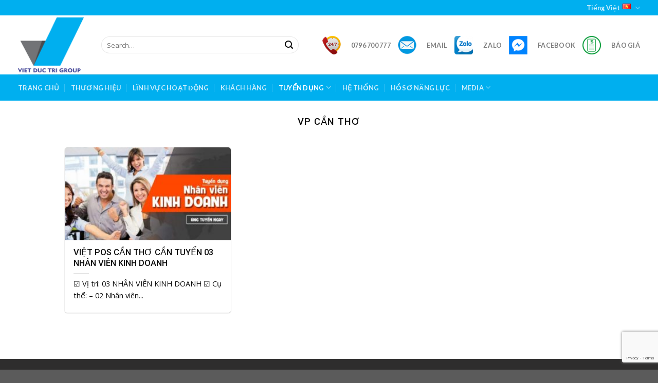

--- FILE ---
content_type: text/html; charset=UTF-8
request_url: https://vietductri.com/tuyen-dung/tuyen-dung-cap-van-phong/vp-can-tho/
body_size: 15461
content:
<!DOCTYPE html>
<html lang="vi" class="loading-site no-js">
<head>
	<meta charset="UTF-8" />
	<link rel="profile" href="https://gmpg.org/xfn/11" />
	<link rel="pingback" href="https://vietductri.com/xmlrpc.php" />

	<script>(function(html){html.className = html.className.replace(/\bno-js\b/,'js')})(document.documentElement);</script>
<meta name='robots' content='index, follow, max-image-preview:large, max-snippet:-1, max-video-preview:-1' />
<meta name="viewport" content="width=device-width, initial-scale=1" />
	<!-- This site is optimized with the Yoast SEO plugin v21.4 - https://yoast.com/wordpress/plugins/seo/ -->
	<title>VP Cần Thơ</title>
	<link rel="canonical" href="https://vietductri.com/tuyen-dung/tuyen-dung-cap-van-phong/vp-can-tho/" />
	<meta property="og:locale" content="vi_VN" />
	<meta property="og:type" content="article" />
	<meta property="og:title" content="VP Cần Thơ" />
	<meta property="og:url" content="https://vietductri.com/tuyen-dung/tuyen-dung-cap-van-phong/vp-can-tho/" />
	<meta property="og:site_name" content="Việt Đức Trí Group" />
	<meta name="twitter:card" content="summary_large_image" />
	<script type="application/ld+json" class="yoast-schema-graph">{"@context":"https://schema.org","@graph":[{"@type":"CollectionPage","@id":"https://vietductri.com/tuyen-dung/tuyen-dung-cap-van-phong/vp-can-tho/","url":"https://vietductri.com/tuyen-dung/tuyen-dung-cap-van-phong/vp-can-tho/","name":"VP Cần Thơ","isPartOf":{"@id":"https://vietductri.com/#website"},"primaryImageOfPage":{"@id":"https://vietductri.com/tuyen-dung/tuyen-dung-cap-van-phong/vp-can-tho/#primaryimage"},"image":{"@id":"https://vietductri.com/tuyen-dung/tuyen-dung-cap-van-phong/vp-can-tho/#primaryimage"},"thumbnailUrl":"https://vietductri.com/wp-content/uploads/2023/02/tuyen-dung-kinh-doanh.jpg","breadcrumb":{"@id":"https://vietductri.com/tuyen-dung/tuyen-dung-cap-van-phong/vp-can-tho/#breadcrumb"},"inLanguage":"vi"},{"@type":"ImageObject","inLanguage":"vi","@id":"https://vietductri.com/tuyen-dung/tuyen-dung-cap-van-phong/vp-can-tho/#primaryimage","url":"https://vietductri.com/wp-content/uploads/2023/02/tuyen-dung-kinh-doanh.jpg","contentUrl":"https://vietductri.com/wp-content/uploads/2023/02/tuyen-dung-kinh-doanh.jpg","width":862,"height":464},{"@type":"BreadcrumbList","@id":"https://vietductri.com/tuyen-dung/tuyen-dung-cap-van-phong/vp-can-tho/#breadcrumb","itemListElement":[{"@type":"ListItem","position":1,"name":"Trang chủ","item":"https://vietductri.com/"},{"@type":"ListItem","position":2,"name":"Tuyển dụng","item":"https://vietductri.com/tuyen-dung/"},{"@type":"ListItem","position":3,"name":"Tuyển Dụng Cấp Văn Phòng","item":"https://vietductri.com/tuyen-dung/tuyen-dung-cap-van-phong/"},{"@type":"ListItem","position":4,"name":"VP Cần Thơ"}]},{"@type":"WebSite","@id":"https://vietductri.com/#website","url":"https://vietductri.com/","name":"Việt Đức Trí Group","description":"Giải pháp toàn diện","potentialAction":[{"@type":"SearchAction","target":{"@type":"EntryPoint","urlTemplate":"https://vietductri.com/?s={search_term_string}"},"query-input":"required name=search_term_string"}],"inLanguage":"vi"}]}</script>
	<!-- / Yoast SEO plugin. -->


<style id='classic-theme-styles-inline-css' type='text/css'>
/*! This file is auto-generated */
.wp-block-button__link{color:#fff;background-color:#32373c;border-radius:9999px;box-shadow:none;text-decoration:none;padding:calc(.667em + 2px) calc(1.333em + 2px);font-size:1.125em}.wp-block-file__button{background:#32373c;color:#fff;text-decoration:none}
</style>
<link rel='stylesheet' id='contact-form-7-css' href='https://vietductri.com/wp-content/plugins/contact-form-7/includes/css/styles.css?ver=5.8.1' type='text/css' media='all' />
<link rel='stylesheet' id='wpa-css-css' href='https://vietductri.com/wp-content/plugins/honeypot/includes/css/wpa.css?ver=2.1.5' type='text/css' media='all' />
<link rel='stylesheet' id='menu-image-css' href='https://vietductri.com/wp-content/plugins/menu-image/includes/css/menu-image.css?ver=3.10' type='text/css' media='all' />
<link rel='stylesheet' id='dashicons-css' href='https://vietductri.com/wp-includes/css/dashicons.min.css?ver=312b2a9403bc50e9202aa24e5d3de228' type='text/css' media='all' />
<link rel='stylesheet' id='flatsome-main-css' href='https://vietductri.com/wp-content/themes/flatsome/assets/css/flatsome.css?ver=3.17.6' type='text/css' media='all' />
<style id='flatsome-main-inline-css' type='text/css'>
@font-face {
				font-family: "fl-icons";
				font-display: block;
				src: url(https://vietductri.com/wp-content/themes/flatsome/assets/css/icons/fl-icons.eot?v=3.17.6);
				src:
					url(https://vietductri.com/wp-content/themes/flatsome/assets/css/icons/fl-icons.eot#iefix?v=3.17.6) format("embedded-opentype"),
					url(https://vietductri.com/wp-content/themes/flatsome/assets/css/icons/fl-icons.woff2?v=3.17.6) format("woff2"),
					url(https://vietductri.com/wp-content/themes/flatsome/assets/css/icons/fl-icons.ttf?v=3.17.6) format("truetype"),
					url(https://vietductri.com/wp-content/themes/flatsome/assets/css/icons/fl-icons.woff?v=3.17.6) format("woff"),
					url(https://vietductri.com/wp-content/themes/flatsome/assets/css/icons/fl-icons.svg?v=3.17.6#fl-icons) format("svg");
			}
</style>
<link rel='stylesheet' id='flatsome-style-css' href='https://vietductri.com/wp-content/themes/flatsome-child/style.css?ver=3.0' type='text/css' media='all' />
<script type='text/javascript' src='https://vietductri.com/wp-includes/js/jquery/jquery.min.js?ver=3.7.0' id='jquery-core-js'></script>
<script type='text/javascript' src='https://vietductri.com/wp-includes/js/jquery/jquery-migrate.min.js?ver=3.4.1' id='jquery-migrate-js'></script>
<style>.bg{opacity: 0; transition: opacity 1s; -webkit-transition: opacity 1s;} .bg-loaded{opacity: 1;}</style><link rel="icon" href="https://vietductri.com/wp-content/uploads/2020/09/cropped-iconvdt-32x32.jpg" sizes="32x32" />
<link rel="icon" href="https://vietductri.com/wp-content/uploads/2020/09/cropped-iconvdt-192x192.jpg" sizes="192x192" />
<link rel="apple-touch-icon" href="https://vietductri.com/wp-content/uploads/2020/09/cropped-iconvdt-180x180.jpg" />
<meta name="msapplication-TileImage" content="https://vietductri.com/wp-content/uploads/2020/09/cropped-iconvdt-270x270.jpg" />
<style id="custom-css" type="text/css">:root {--primary-color: #00afef;}.container-width, .full-width .ubermenu-nav, .container, .row{max-width: 1240px}.row.row-collapse{max-width: 1210px}.row.row-small{max-width: 1232.5px}.row.row-large{max-width: 1270px}.header-main{height: 115px}#logo img{max-height: 115px}#logo{width:132px;}#logo img{padding:4px 0;}.header-bottom{min-height: 51px}.header-top{min-height: 30px}.transparent .header-main{height: 30px}.transparent #logo img{max-height: 30px}.has-transparent + .page-title:first-of-type,.has-transparent + #main > .page-title,.has-transparent + #main > div > .page-title,.has-transparent + #main .page-header-wrapper:first-of-type .page-title{padding-top: 110px;}.header.show-on-scroll,.stuck .header-main{height:70px!important}.stuck #logo img{max-height: 70px!important}.search-form{ width: 90%;}.header-bg-color {background-color: rgba(255,255,255,0.9)}.header-bottom {background-color: #00afef}.header-main .nav > li > a{line-height: 16px }.header-bottom-nav > li > a{line-height: 16px }@media (max-width: 549px) {.header-main{height: 70px}#logo img{max-height: 70px}}.nav-dropdown{border-radius:3px}.nav-dropdown{font-size:100%}/* Color */.accordion-title.active, .has-icon-bg .icon .icon-inner,.logo a, .primary.is-underline, .primary.is-link, .badge-outline .badge-inner, .nav-outline > li.active> a,.nav-outline >li.active > a, .cart-icon strong,[data-color='primary'], .is-outline.primary{color: #00afef;}/* Color !important */[data-text-color="primary"]{color: #00afef!important;}/* Background Color */[data-text-bg="primary"]{background-color: #00afef;}/* Background */.scroll-to-bullets a,.featured-title, .label-new.menu-item > a:after, .nav-pagination > li > .current,.nav-pagination > li > span:hover,.nav-pagination > li > a:hover,.has-hover:hover .badge-outline .badge-inner,button[type="submit"], .button.wc-forward:not(.checkout):not(.checkout-button), .button.submit-button, .button.primary:not(.is-outline),.featured-table .title,.is-outline:hover, .has-icon:hover .icon-label,.nav-dropdown-bold .nav-column li > a:hover, .nav-dropdown.nav-dropdown-bold > li > a:hover, .nav-dropdown-bold.dark .nav-column li > a:hover, .nav-dropdown.nav-dropdown-bold.dark > li > a:hover, .header-vertical-menu__opener ,.is-outline:hover, .tagcloud a:hover,.grid-tools a, input[type='submit']:not(.is-form), .box-badge:hover .box-text, input.button.alt,.nav-box > li > a:hover,.nav-box > li.active > a,.nav-pills > li.active > a ,.current-dropdown .cart-icon strong, .cart-icon:hover strong, .nav-line-bottom > li > a:before, .nav-line-grow > li > a:before, .nav-line > li > a:before,.banner, .header-top, .slider-nav-circle .flickity-prev-next-button:hover svg, .slider-nav-circle .flickity-prev-next-button:hover .arrow, .primary.is-outline:hover, .button.primary:not(.is-outline), input[type='submit'].primary, input[type='submit'].primary, input[type='reset'].button, input[type='button'].primary, .badge-inner{background-color: #00afef;}/* Border */.nav-vertical.nav-tabs > li.active > a,.scroll-to-bullets a.active,.nav-pagination > li > .current,.nav-pagination > li > span:hover,.nav-pagination > li > a:hover,.has-hover:hover .badge-outline .badge-inner,.accordion-title.active,.featured-table,.is-outline:hover, .tagcloud a:hover,blockquote, .has-border, .cart-icon strong:after,.cart-icon strong,.blockUI:before, .processing:before,.loading-spin, .slider-nav-circle .flickity-prev-next-button:hover svg, .slider-nav-circle .flickity-prev-next-button:hover .arrow, .primary.is-outline:hover{border-color: #00afef}.nav-tabs > li.active > a{border-top-color: #00afef}.widget_shopping_cart_content .blockUI.blockOverlay:before { border-left-color: #00afef }.woocommerce-checkout-review-order .blockUI.blockOverlay:before { border-left-color: #00afef }/* Fill */.slider .flickity-prev-next-button:hover svg,.slider .flickity-prev-next-button:hover .arrow{fill: #00afef;}/* Focus */.primary:focus-visible, .submit-button:focus-visible, button[type="submit"]:focus-visible { outline-color: #00afef!important; }body{color: #0a0a0a}h1,h2,h3,h4,h5,h6,.heading-font{color: #0a0a0a;}body{font-family: "Open Sans", sans-serif;}body {font-weight: 400;font-style: normal;}.nav > li > a {font-family: Lato, sans-serif;}.mobile-sidebar-levels-2 .nav > li > ul > li > a {font-family: Lato, sans-serif;}.nav > li > a,.mobile-sidebar-levels-2 .nav > li > ul > li > a {font-weight: 700;font-style: normal;}h1,h2,h3,h4,h5,h6,.heading-font, .off-canvas-center .nav-sidebar.nav-vertical > li > a{font-family: Roboto, sans-serif;}h1,h2,h3,h4,h5,h6,.heading-font,.banner h1,.banner h2 {font-weight: 500;font-style: normal;}.alt-font{font-family: "Dancing Script", sans-serif;}.alt-font {font-weight: 400!important;font-style: normal!important;}.footer-2{background-color: #2e2d2d}.nav-vertical-fly-out > li + li {border-top-width: 1px; border-top-style: solid;}/* Custom CSS */.form-flat input:not([type=submit]), .form-flat select, .form-flat textarea {background-color: #fff;}.blog-archive>.row{max-width: 1270px;}.blog-archive .col-inner>.box, .blog-archive .col-inner {border-radius: 5px;}.blog-archive .col-inner .box-image {border-radius: 5px 5px 0 0;}.label-new.menu-item > a:after{content:"New";}.label-hot.menu-item > a:after{content:"Hot";}.label-sale.menu-item > a:after{content:"Sale";}.label-popular.menu-item > a:after{content:"Popular";}</style><style id="kirki-inline-styles">/* cyrillic-ext */
@font-face {
  font-family: 'Roboto';
  font-style: normal;
  font-weight: 500;
  font-stretch: normal;
  font-display: swap;
  src: url(https://vietductri.com/wp-content/fonts/roboto/font) format('woff');
  unicode-range: U+0460-052F, U+1C80-1C8A, U+20B4, U+2DE0-2DFF, U+A640-A69F, U+FE2E-FE2F;
}
/* cyrillic */
@font-face {
  font-family: 'Roboto';
  font-style: normal;
  font-weight: 500;
  font-stretch: normal;
  font-display: swap;
  src: url(https://vietductri.com/wp-content/fonts/roboto/font) format('woff');
  unicode-range: U+0301, U+0400-045F, U+0490-0491, U+04B0-04B1, U+2116;
}
/* greek-ext */
@font-face {
  font-family: 'Roboto';
  font-style: normal;
  font-weight: 500;
  font-stretch: normal;
  font-display: swap;
  src: url(https://vietductri.com/wp-content/fonts/roboto/font) format('woff');
  unicode-range: U+1F00-1FFF;
}
/* greek */
@font-face {
  font-family: 'Roboto';
  font-style: normal;
  font-weight: 500;
  font-stretch: normal;
  font-display: swap;
  src: url(https://vietductri.com/wp-content/fonts/roboto/font) format('woff');
  unicode-range: U+0370-0377, U+037A-037F, U+0384-038A, U+038C, U+038E-03A1, U+03A3-03FF;
}
/* math */
@font-face {
  font-family: 'Roboto';
  font-style: normal;
  font-weight: 500;
  font-stretch: normal;
  font-display: swap;
  src: url(https://vietductri.com/wp-content/fonts/roboto/font) format('woff');
  unicode-range: U+0302-0303, U+0305, U+0307-0308, U+0310, U+0312, U+0315, U+031A, U+0326-0327, U+032C, U+032F-0330, U+0332-0333, U+0338, U+033A, U+0346, U+034D, U+0391-03A1, U+03A3-03A9, U+03B1-03C9, U+03D1, U+03D5-03D6, U+03F0-03F1, U+03F4-03F5, U+2016-2017, U+2034-2038, U+203C, U+2040, U+2043, U+2047, U+2050, U+2057, U+205F, U+2070-2071, U+2074-208E, U+2090-209C, U+20D0-20DC, U+20E1, U+20E5-20EF, U+2100-2112, U+2114-2115, U+2117-2121, U+2123-214F, U+2190, U+2192, U+2194-21AE, U+21B0-21E5, U+21F1-21F2, U+21F4-2211, U+2213-2214, U+2216-22FF, U+2308-230B, U+2310, U+2319, U+231C-2321, U+2336-237A, U+237C, U+2395, U+239B-23B7, U+23D0, U+23DC-23E1, U+2474-2475, U+25AF, U+25B3, U+25B7, U+25BD, U+25C1, U+25CA, U+25CC, U+25FB, U+266D-266F, U+27C0-27FF, U+2900-2AFF, U+2B0E-2B11, U+2B30-2B4C, U+2BFE, U+3030, U+FF5B, U+FF5D, U+1D400-1D7FF, U+1EE00-1EEFF;
}
/* symbols */
@font-face {
  font-family: 'Roboto';
  font-style: normal;
  font-weight: 500;
  font-stretch: normal;
  font-display: swap;
  src: url(https://vietductri.com/wp-content/fonts/roboto/font) format('woff');
  unicode-range: U+0001-000C, U+000E-001F, U+007F-009F, U+20DD-20E0, U+20E2-20E4, U+2150-218F, U+2190, U+2192, U+2194-2199, U+21AF, U+21E6-21F0, U+21F3, U+2218-2219, U+2299, U+22C4-22C6, U+2300-243F, U+2440-244A, U+2460-24FF, U+25A0-27BF, U+2800-28FF, U+2921-2922, U+2981, U+29BF, U+29EB, U+2B00-2BFF, U+4DC0-4DFF, U+FFF9-FFFB, U+10140-1018E, U+10190-1019C, U+101A0, U+101D0-101FD, U+102E0-102FB, U+10E60-10E7E, U+1D2C0-1D2D3, U+1D2E0-1D37F, U+1F000-1F0FF, U+1F100-1F1AD, U+1F1E6-1F1FF, U+1F30D-1F30F, U+1F315, U+1F31C, U+1F31E, U+1F320-1F32C, U+1F336, U+1F378, U+1F37D, U+1F382, U+1F393-1F39F, U+1F3A7-1F3A8, U+1F3AC-1F3AF, U+1F3C2, U+1F3C4-1F3C6, U+1F3CA-1F3CE, U+1F3D4-1F3E0, U+1F3ED, U+1F3F1-1F3F3, U+1F3F5-1F3F7, U+1F408, U+1F415, U+1F41F, U+1F426, U+1F43F, U+1F441-1F442, U+1F444, U+1F446-1F449, U+1F44C-1F44E, U+1F453, U+1F46A, U+1F47D, U+1F4A3, U+1F4B0, U+1F4B3, U+1F4B9, U+1F4BB, U+1F4BF, U+1F4C8-1F4CB, U+1F4D6, U+1F4DA, U+1F4DF, U+1F4E3-1F4E6, U+1F4EA-1F4ED, U+1F4F7, U+1F4F9-1F4FB, U+1F4FD-1F4FE, U+1F503, U+1F507-1F50B, U+1F50D, U+1F512-1F513, U+1F53E-1F54A, U+1F54F-1F5FA, U+1F610, U+1F650-1F67F, U+1F687, U+1F68D, U+1F691, U+1F694, U+1F698, U+1F6AD, U+1F6B2, U+1F6B9-1F6BA, U+1F6BC, U+1F6C6-1F6CF, U+1F6D3-1F6D7, U+1F6E0-1F6EA, U+1F6F0-1F6F3, U+1F6F7-1F6FC, U+1F700-1F7FF, U+1F800-1F80B, U+1F810-1F847, U+1F850-1F859, U+1F860-1F887, U+1F890-1F8AD, U+1F8B0-1F8BB, U+1F8C0-1F8C1, U+1F900-1F90B, U+1F93B, U+1F946, U+1F984, U+1F996, U+1F9E9, U+1FA00-1FA6F, U+1FA70-1FA7C, U+1FA80-1FA89, U+1FA8F-1FAC6, U+1FACE-1FADC, U+1FADF-1FAE9, U+1FAF0-1FAF8, U+1FB00-1FBFF;
}
/* vietnamese */
@font-face {
  font-family: 'Roboto';
  font-style: normal;
  font-weight: 500;
  font-stretch: normal;
  font-display: swap;
  src: url(https://vietductri.com/wp-content/fonts/roboto/font) format('woff');
  unicode-range: U+0102-0103, U+0110-0111, U+0128-0129, U+0168-0169, U+01A0-01A1, U+01AF-01B0, U+0300-0301, U+0303-0304, U+0308-0309, U+0323, U+0329, U+1EA0-1EF9, U+20AB;
}
/* latin-ext */
@font-face {
  font-family: 'Roboto';
  font-style: normal;
  font-weight: 500;
  font-stretch: normal;
  font-display: swap;
  src: url(https://vietductri.com/wp-content/fonts/roboto/font) format('woff');
  unicode-range: U+0100-02BA, U+02BD-02C5, U+02C7-02CC, U+02CE-02D7, U+02DD-02FF, U+0304, U+0308, U+0329, U+1D00-1DBF, U+1E00-1E9F, U+1EF2-1EFF, U+2020, U+20A0-20AB, U+20AD-20C0, U+2113, U+2C60-2C7F, U+A720-A7FF;
}
/* latin */
@font-face {
  font-family: 'Roboto';
  font-style: normal;
  font-weight: 500;
  font-stretch: normal;
  font-display: swap;
  src: url(https://vietductri.com/wp-content/fonts/roboto/font) format('woff');
  unicode-range: U+0000-00FF, U+0131, U+0152-0153, U+02BB-02BC, U+02C6, U+02DA, U+02DC, U+0304, U+0308, U+0329, U+2000-206F, U+20AC, U+2122, U+2191, U+2193, U+2212, U+2215, U+FEFF, U+FFFD;
}/* cyrillic-ext */
@font-face {
  font-family: 'Open Sans';
  font-style: normal;
  font-weight: 400;
  font-stretch: normal;
  font-display: swap;
  src: url(https://vietductri.com/wp-content/fonts/open-sans/font) format('woff');
  unicode-range: U+0460-052F, U+1C80-1C8A, U+20B4, U+2DE0-2DFF, U+A640-A69F, U+FE2E-FE2F;
}
/* cyrillic */
@font-face {
  font-family: 'Open Sans';
  font-style: normal;
  font-weight: 400;
  font-stretch: normal;
  font-display: swap;
  src: url(https://vietductri.com/wp-content/fonts/open-sans/font) format('woff');
  unicode-range: U+0301, U+0400-045F, U+0490-0491, U+04B0-04B1, U+2116;
}
/* greek-ext */
@font-face {
  font-family: 'Open Sans';
  font-style: normal;
  font-weight: 400;
  font-stretch: normal;
  font-display: swap;
  src: url(https://vietductri.com/wp-content/fonts/open-sans/font) format('woff');
  unicode-range: U+1F00-1FFF;
}
/* greek */
@font-face {
  font-family: 'Open Sans';
  font-style: normal;
  font-weight: 400;
  font-stretch: normal;
  font-display: swap;
  src: url(https://vietductri.com/wp-content/fonts/open-sans/font) format('woff');
  unicode-range: U+0370-0377, U+037A-037F, U+0384-038A, U+038C, U+038E-03A1, U+03A3-03FF;
}
/* hebrew */
@font-face {
  font-family: 'Open Sans';
  font-style: normal;
  font-weight: 400;
  font-stretch: normal;
  font-display: swap;
  src: url(https://vietductri.com/wp-content/fonts/open-sans/font) format('woff');
  unicode-range: U+0307-0308, U+0590-05FF, U+200C-2010, U+20AA, U+25CC, U+FB1D-FB4F;
}
/* math */
@font-face {
  font-family: 'Open Sans';
  font-style: normal;
  font-weight: 400;
  font-stretch: normal;
  font-display: swap;
  src: url(https://vietductri.com/wp-content/fonts/open-sans/font) format('woff');
  unicode-range: U+0302-0303, U+0305, U+0307-0308, U+0310, U+0312, U+0315, U+031A, U+0326-0327, U+032C, U+032F-0330, U+0332-0333, U+0338, U+033A, U+0346, U+034D, U+0391-03A1, U+03A3-03A9, U+03B1-03C9, U+03D1, U+03D5-03D6, U+03F0-03F1, U+03F4-03F5, U+2016-2017, U+2034-2038, U+203C, U+2040, U+2043, U+2047, U+2050, U+2057, U+205F, U+2070-2071, U+2074-208E, U+2090-209C, U+20D0-20DC, U+20E1, U+20E5-20EF, U+2100-2112, U+2114-2115, U+2117-2121, U+2123-214F, U+2190, U+2192, U+2194-21AE, U+21B0-21E5, U+21F1-21F2, U+21F4-2211, U+2213-2214, U+2216-22FF, U+2308-230B, U+2310, U+2319, U+231C-2321, U+2336-237A, U+237C, U+2395, U+239B-23B7, U+23D0, U+23DC-23E1, U+2474-2475, U+25AF, U+25B3, U+25B7, U+25BD, U+25C1, U+25CA, U+25CC, U+25FB, U+266D-266F, U+27C0-27FF, U+2900-2AFF, U+2B0E-2B11, U+2B30-2B4C, U+2BFE, U+3030, U+FF5B, U+FF5D, U+1D400-1D7FF, U+1EE00-1EEFF;
}
/* symbols */
@font-face {
  font-family: 'Open Sans';
  font-style: normal;
  font-weight: 400;
  font-stretch: normal;
  font-display: swap;
  src: url(https://vietductri.com/wp-content/fonts/open-sans/font) format('woff');
  unicode-range: U+0001-000C, U+000E-001F, U+007F-009F, U+20DD-20E0, U+20E2-20E4, U+2150-218F, U+2190, U+2192, U+2194-2199, U+21AF, U+21E6-21F0, U+21F3, U+2218-2219, U+2299, U+22C4-22C6, U+2300-243F, U+2440-244A, U+2460-24FF, U+25A0-27BF, U+2800-28FF, U+2921-2922, U+2981, U+29BF, U+29EB, U+2B00-2BFF, U+4DC0-4DFF, U+FFF9-FFFB, U+10140-1018E, U+10190-1019C, U+101A0, U+101D0-101FD, U+102E0-102FB, U+10E60-10E7E, U+1D2C0-1D2D3, U+1D2E0-1D37F, U+1F000-1F0FF, U+1F100-1F1AD, U+1F1E6-1F1FF, U+1F30D-1F30F, U+1F315, U+1F31C, U+1F31E, U+1F320-1F32C, U+1F336, U+1F378, U+1F37D, U+1F382, U+1F393-1F39F, U+1F3A7-1F3A8, U+1F3AC-1F3AF, U+1F3C2, U+1F3C4-1F3C6, U+1F3CA-1F3CE, U+1F3D4-1F3E0, U+1F3ED, U+1F3F1-1F3F3, U+1F3F5-1F3F7, U+1F408, U+1F415, U+1F41F, U+1F426, U+1F43F, U+1F441-1F442, U+1F444, U+1F446-1F449, U+1F44C-1F44E, U+1F453, U+1F46A, U+1F47D, U+1F4A3, U+1F4B0, U+1F4B3, U+1F4B9, U+1F4BB, U+1F4BF, U+1F4C8-1F4CB, U+1F4D6, U+1F4DA, U+1F4DF, U+1F4E3-1F4E6, U+1F4EA-1F4ED, U+1F4F7, U+1F4F9-1F4FB, U+1F4FD-1F4FE, U+1F503, U+1F507-1F50B, U+1F50D, U+1F512-1F513, U+1F53E-1F54A, U+1F54F-1F5FA, U+1F610, U+1F650-1F67F, U+1F687, U+1F68D, U+1F691, U+1F694, U+1F698, U+1F6AD, U+1F6B2, U+1F6B9-1F6BA, U+1F6BC, U+1F6C6-1F6CF, U+1F6D3-1F6D7, U+1F6E0-1F6EA, U+1F6F0-1F6F3, U+1F6F7-1F6FC, U+1F700-1F7FF, U+1F800-1F80B, U+1F810-1F847, U+1F850-1F859, U+1F860-1F887, U+1F890-1F8AD, U+1F8B0-1F8BB, U+1F8C0-1F8C1, U+1F900-1F90B, U+1F93B, U+1F946, U+1F984, U+1F996, U+1F9E9, U+1FA00-1FA6F, U+1FA70-1FA7C, U+1FA80-1FA89, U+1FA8F-1FAC6, U+1FACE-1FADC, U+1FADF-1FAE9, U+1FAF0-1FAF8, U+1FB00-1FBFF;
}
/* vietnamese */
@font-face {
  font-family: 'Open Sans';
  font-style: normal;
  font-weight: 400;
  font-stretch: normal;
  font-display: swap;
  src: url(https://vietductri.com/wp-content/fonts/open-sans/font) format('woff');
  unicode-range: U+0102-0103, U+0110-0111, U+0128-0129, U+0168-0169, U+01A0-01A1, U+01AF-01B0, U+0300-0301, U+0303-0304, U+0308-0309, U+0323, U+0329, U+1EA0-1EF9, U+20AB;
}
/* latin-ext */
@font-face {
  font-family: 'Open Sans';
  font-style: normal;
  font-weight: 400;
  font-stretch: normal;
  font-display: swap;
  src: url(https://vietductri.com/wp-content/fonts/open-sans/font) format('woff');
  unicode-range: U+0100-02BA, U+02BD-02C5, U+02C7-02CC, U+02CE-02D7, U+02DD-02FF, U+0304, U+0308, U+0329, U+1D00-1DBF, U+1E00-1E9F, U+1EF2-1EFF, U+2020, U+20A0-20AB, U+20AD-20C0, U+2113, U+2C60-2C7F, U+A720-A7FF;
}
/* latin */
@font-face {
  font-family: 'Open Sans';
  font-style: normal;
  font-weight: 400;
  font-stretch: normal;
  font-display: swap;
  src: url(https://vietductri.com/wp-content/fonts/open-sans/font) format('woff');
  unicode-range: U+0000-00FF, U+0131, U+0152-0153, U+02BB-02BC, U+02C6, U+02DA, U+02DC, U+0304, U+0308, U+0329, U+2000-206F, U+20AC, U+2122, U+2191, U+2193, U+2212, U+2215, U+FEFF, U+FFFD;
}/* latin-ext */
@font-face {
  font-family: 'Lato';
  font-style: normal;
  font-weight: 700;
  font-display: swap;
  src: url(https://vietductri.com/wp-content/fonts/lato/font) format('woff');
  unicode-range: U+0100-02BA, U+02BD-02C5, U+02C7-02CC, U+02CE-02D7, U+02DD-02FF, U+0304, U+0308, U+0329, U+1D00-1DBF, U+1E00-1E9F, U+1EF2-1EFF, U+2020, U+20A0-20AB, U+20AD-20C0, U+2113, U+2C60-2C7F, U+A720-A7FF;
}
/* latin */
@font-face {
  font-family: 'Lato';
  font-style: normal;
  font-weight: 700;
  font-display: swap;
  src: url(https://vietductri.com/wp-content/fonts/lato/font) format('woff');
  unicode-range: U+0000-00FF, U+0131, U+0152-0153, U+02BB-02BC, U+02C6, U+02DA, U+02DC, U+0304, U+0308, U+0329, U+2000-206F, U+20AC, U+2122, U+2191, U+2193, U+2212, U+2215, U+FEFF, U+FFFD;
}/* vietnamese */
@font-face {
  font-family: 'Dancing Script';
  font-style: normal;
  font-weight: 400;
  font-display: swap;
  src: url(https://vietductri.com/wp-content/fonts/dancing-script/font) format('woff');
  unicode-range: U+0102-0103, U+0110-0111, U+0128-0129, U+0168-0169, U+01A0-01A1, U+01AF-01B0, U+0300-0301, U+0303-0304, U+0308-0309, U+0323, U+0329, U+1EA0-1EF9, U+20AB;
}
/* latin-ext */
@font-face {
  font-family: 'Dancing Script';
  font-style: normal;
  font-weight: 400;
  font-display: swap;
  src: url(https://vietductri.com/wp-content/fonts/dancing-script/font) format('woff');
  unicode-range: U+0100-02BA, U+02BD-02C5, U+02C7-02CC, U+02CE-02D7, U+02DD-02FF, U+0304, U+0308, U+0329, U+1D00-1DBF, U+1E00-1E9F, U+1EF2-1EFF, U+2020, U+20A0-20AB, U+20AD-20C0, U+2113, U+2C60-2C7F, U+A720-A7FF;
}
/* latin */
@font-face {
  font-family: 'Dancing Script';
  font-style: normal;
  font-weight: 400;
  font-display: swap;
  src: url(https://vietductri.com/wp-content/fonts/dancing-script/font) format('woff');
  unicode-range: U+0000-00FF, U+0131, U+0152-0153, U+02BB-02BC, U+02C6, U+02DA, U+02DC, U+0304, U+0308, U+0329, U+2000-206F, U+20AC, U+2122, U+2191, U+2193, U+2212, U+2215, U+FEFF, U+FFFD;
}</style></head>

<body data-rsssl=1 class="archive category category-vp-can-tho category-62 lightbox nav-dropdown-has-arrow nav-dropdown-has-shadow">


<a class="skip-link screen-reader-text" href="#main">Skip to content</a>

<div id="wrapper">

	
	<header id="header" class="header has-sticky sticky-jump">
		<div class="header-wrapper">
			<div id="top-bar" class="header-top hide-for-sticky nav-dark">
    <div class="flex-row container">
      <div class="flex-col hide-for-medium flex-left">
          <ul class="nav nav-left medium-nav-center nav-small  nav-divided">
                        </ul>
      </div>

      <div class="flex-col hide-for-medium flex-center">
          <ul class="nav nav-center nav-small  nav-divided">
                        </ul>
      </div>

      <div class="flex-col hide-for-medium flex-right">
         <ul class="nav top-bar-nav nav-right nav-small  nav-divided">
              <li class="has-dropdown header-language-dropdown">
	<a href="#">
		Tiếng Việt		<i class="image-icon"><img src="https://vietductri.com/wp-content/plugins/polylang-pro/vendor/wpsyntex/polylang/flags/vn.png" alt="Tiếng Việt"/></i>		<i class="icon-angle-down" ></i>	</a>
	<ul class="nav-dropdown nav-dropdown-default">
		<li><a href="https://vietductri.com/tuyen-dung/tuyen-dung-cap-van-phong/vp-can-tho/" hreflang="vi"><i class="icon-image"><img src="https://vietductri.com/wp-content/plugins/polylang-pro/vendor/wpsyntex/polylang/flags/vn.png" alt="Tiếng Việt"/></i> Tiếng Việt</a></li><li><a href="https://vietductri.com/en/home/" hreflang="en"><i class="icon-image"><img src="https://vietductri.com/wp-content/plugins/polylang-pro/vendor/wpsyntex/polylang/flags/us.png" alt="English"/></i> English</a></li>	</ul>
</li>
          </ul>
      </div>

            <div class="flex-col show-for-medium flex-grow">
          <ul class="nav nav-center nav-small mobile-nav  nav-divided">
              <li class="html custom html_topbar_left"><strong class="uppercase">Add anything here or just remove it...</strong></li>          </ul>
      </div>
      
    </div>
</div>
<div id="masthead" class="header-main ">
      <div class="header-inner flex-row container logo-left medium-logo-center" role="navigation">

          <!-- Logo -->
          <div id="logo" class="flex-col logo">
            
<!-- Header logo -->
<a href="https://vietductri.com/" title="Việt Đức Trí Group - Giải pháp toàn diện" rel="home">
		<img width="132" height="115" src="https://vietductri.com/wp-content/uploads/2020/09/logo-vdt-group.png" class="header_logo header-logo" alt="Việt Đức Trí Group"/><img  width="132" height="115" src="https://vietductri.com/wp-content/uploads/2020/09/logo-vdt-group.png" class="header-logo-dark" alt="Việt Đức Trí Group"/></a>
          </div>

          <!-- Mobile Left Elements -->
          <div class="flex-col show-for-medium flex-left">
            <ul class="mobile-nav nav nav-left ">
              <li class="nav-icon has-icon">
  		<a href="#" data-open="#main-menu" data-pos="left" data-bg="main-menu-overlay" data-color="" class="is-small" aria-label="Menu" aria-controls="main-menu" aria-expanded="false">

		  <i class="icon-menu" ></i>
		  		</a>
	</li>
            </ul>
          </div>

          <!-- Left Elements -->
          <div class="flex-col hide-for-medium flex-left
            flex-grow">
            <ul class="header-nav header-nav-main nav nav-left  nav-uppercase" >
              <li class="header-search-form search-form html relative has-icon">
	<div class="header-search-form-wrapper">
		<div class="searchform-wrapper ux-search-box relative form-flat is-normal"><form method="get" class="searchform" action="https://vietductri.com/" role="search">
		<div class="flex-row relative">
			<div class="flex-col flex-grow">
	   	   <input type="search" class="search-field mb-0" name="s" value="" id="s" placeholder="Search&hellip;" />
			</div>
			<div class="flex-col">
				<button type="submit" class="ux-search-submit submit-button secondary button icon mb-0" aria-label="Submit">
					<i class="icon-search" ></i>				</button>
			</div>
		</div>
    <div class="live-search-results text-left z-top"></div>
</form>
</div>	</div>
</li>
            </ul>
          </div>

          <!-- Right Elements -->
          <div class="flex-col hide-for-medium flex-right">
            <ul class="header-nav header-nav-main nav nav-right  nav-uppercase">
              <li class="menu-item menu-item-type-custom menu-item-object-custom menu-item-144 menu-item-design-default"><a href="tel:0796700777" class="menu-image-title-after menu-image-not-hovered nav-top-link" class="nav-top-link"><img width="36" height="36" src="https://vietductri.com/wp-content/uploads/2020/09/247-icon-36x36-1.png" class="menu-image menu-image-title-after" alt="" decoding="async" /><span class="menu-image-title-after menu-image-title">0796 700 777</span></a></li>
<li class="menu-item menu-item-type-custom menu-item-object-custom menu-item-147 menu-item-design-default"><a href="/cdn-cgi/l/email-protection#5831363e37182e313d2c3c2d3b2c2a31763b3735" class="menu-image-title-after menu-image-not-hovered nav-top-link" class="nav-top-link"><img width="36" height="36" src="https://vietductri.com/wp-content/uploads/2020/09/email-36x36-1.png" class="menu-image menu-image-title-after" alt="" decoding="async" /><span class="menu-image-title-after menu-image-title">Email</span></a></li>
<li class="menu-item menu-item-type-custom menu-item-object-custom menu-item-149 menu-item-design-default"><a href="https://zalo.me/0796700777" class="menu-image-title-after menu-image-not-hovered nav-top-link" class="nav-top-link"><img width="36" height="36" src="https://vietductri.com/wp-content/uploads/2020/09/zalo-36x36-1.png" class="menu-image menu-image-title-after" alt="" decoding="async" /><span class="menu-image-title-after menu-image-title">Zalo</span></a></li>
<li class="menu-item menu-item-type-custom menu-item-object-custom menu-item-151 menu-item-design-default"><a href="https://m.me/VietDucTriGroup" class="menu-image-title-after menu-image-not-hovered nav-top-link" class="nav-top-link"><img width="36" height="36" src="https://vietductri.com/wp-content/uploads/2020/09/face-36x36-1.png" class="menu-image menu-image-title-after" alt="" decoding="async" /><span class="menu-image-title-after menu-image-title">Facebook</span></a></li>
<li class="menu-item menu-item-type-custom menu-item-object-custom menu-item-152 menu-item-design-default"><a href="#" class="menu-image-title-after menu-image-not-hovered nav-top-link" class="nav-top-link"><img width="36" height="36" src="https://vietductri.com/wp-content/uploads/2020/09/bao-gia-36x36-1.png" class="menu-image menu-image-title-after" alt="" decoding="async" /><span class="menu-image-title-after menu-image-title">Báo giá</span></a></li>
            </ul>
          </div>

          <!-- Mobile Right Elements -->
          <div class="flex-col show-for-medium flex-right">
            <ul class="mobile-nav nav nav-right ">
                          </ul>
          </div>

      </div>

            <div class="container"><div class="top-divider full-width"></div></div>
      </div>
<div id="wide-nav" class="header-bottom wide-nav nav-dark hide-for-medium">
    <div class="flex-row container">

                        <div class="flex-col hide-for-medium flex-left">
                <ul class="nav header-nav header-bottom-nav nav-left  nav-divided nav-uppercase">
                    <li class="menu-item menu-item-type-post_type menu-item-object-page menu-item-home menu-item-22 menu-item-design-default"><a href="https://vietductri.com/" class="nav-top-link">Trang Chủ</a></li>
<li class="menu-item menu-item-type-post_type menu-item-object-page menu-item-26 menu-item-design-default"><a href="https://vietductri.com/thuong-hieu/" class="nav-top-link">Thương hiệu</a></li>
<li class="menu-item menu-item-type-post_type menu-item-object-page menu-item-25 menu-item-design-default"><a href="https://vietductri.com/linh-vuv-hoat-dong/" class="nav-top-link">Lĩnh vực hoạt động</a></li>
<li class="menu-item menu-item-type-post_type menu-item-object-page menu-item-24 menu-item-design-default"><a href="https://vietductri.com/khach-hang/" class="nav-top-link">Khách hàng</a></li>
<li class="menu-item menu-item-type-post_type menu-item-object-page current-menu-ancestor current_page_ancestor menu-item-has-children menu-item-596 active menu-item-design-default has-dropdown"><a href="https://vietductri.com/tuyen-dung/" class="nav-top-link" aria-expanded="false" aria-haspopup="menu">Tuyển Dụng<i class="icon-angle-down" ></i></a>
<ul class="sub-menu nav-dropdown nav-dropdown-default">
	<li class="menu-item menu-item-type-taxonomy menu-item-object-category menu-item-has-children menu-item-646 nav-dropdown-col"><a href="https://vietductri.com/tuyen-dung/phong-ban-tuyen-dung/">Phòng Ban Tuyển Dụng</a>
	<ul class="sub-menu nav-column nav-dropdown-default">
		<li class="menu-item menu-item-type-taxonomy menu-item-object-category menu-item-647"><a href="https://vietductri.com/tuyen-dung/phong-ban-tuyen-dung/ceo/">CEO</a></li>
		<li class="menu-item menu-item-type-taxonomy menu-item-object-category menu-item-654"><a href="https://vietductri.com/tuyen-dung/phong-ban-tuyen-dung/truong-phong/">Trưởng Phòng</a></li>
		<li class="menu-item menu-item-type-taxonomy menu-item-object-category menu-item-652"><a href="https://vietductri.com/tuyen-dung/phong-ban-tuyen-dung/nhan-vien-kinh-doanh-phong-ban-tuyen-dung/">Nhân Viên Kinh Doanh</a></li>
		<li class="menu-item menu-item-type-taxonomy menu-item-object-category menu-item-648"><a href="https://vietductri.com/tuyen-dung/phong-ban-tuyen-dung/hanh-chinh/">Hành Chính</a></li>
		<li class="menu-item menu-item-type-taxonomy menu-item-object-category menu-item-649"><a href="https://vietductri.com/tuyen-dung/phong-ban-tuyen-dung/ke-toan/">Kế toán</a></li>
		<li class="menu-item menu-item-type-taxonomy menu-item-object-category menu-item-650"><a href="https://vietductri.com/tuyen-dung/phong-ban-tuyen-dung/ky-su-co-khi/">Kỹ Sư Cơ Khí</a></li>
		<li class="menu-item menu-item-type-taxonomy menu-item-object-category menu-item-651"><a href="https://vietductri.com/tuyen-dung/phong-ban-tuyen-dung/marketing/">Marketing</a></li>
		<li class="menu-item menu-item-type-taxonomy menu-item-object-category menu-item-653"><a href="https://vietductri.com/tuyen-dung/phong-ban-tuyen-dung/nhan-vien-ky-thuat/">Nhân Viên Kỹ Thuật</a></li>
	</ul>
</li>
	<li class="menu-item menu-item-type-taxonomy menu-item-object-category current-category-ancestor current-menu-ancestor current-menu-parent current-category-parent menu-item-has-children menu-item-655 active nav-dropdown-col"><a href="https://vietductri.com/tuyen-dung/tuyen-dung-cap-van-phong/">Tuyển Dụng Cấp Văn Phòng</a>
	<ul class="sub-menu nav-column nav-dropdown-default">
		<li class="menu-item menu-item-type-taxonomy menu-item-object-category menu-item-662"><a href="https://vietductri.com/tuyen-dung/tuyen-dung-cap-van-phong/vp-hcm/">VP HCM</a></li>
		<li class="menu-item menu-item-type-taxonomy menu-item-object-category current-menu-item menu-item-658 active"><a href="https://vietductri.com/tuyen-dung/tuyen-dung-cap-van-phong/vp-can-tho/" aria-current="page">VP Cần Thơ</a></li>
		<li class="menu-item menu-item-type-taxonomy menu-item-object-category menu-item-660"><a href="https://vietductri.com/tuyen-dung/tuyen-dung-cap-van-phong/vp-dong-nai/">VP Đồng Nai</a></li>
		<li class="menu-item menu-item-type-taxonomy menu-item-object-category menu-item-663"><a href="https://vietductri.com/tuyen-dung/tuyen-dung-cap-van-phong/vp-nha-trang/">VP Nha Trang</a></li>
		<li class="menu-item menu-item-type-taxonomy menu-item-object-category menu-item-659"><a href="https://vietductri.com/tuyen-dung/tuyen-dung-cap-van-phong/vp-da-nang/">VP Đà Nẵng</a></li>
		<li class="menu-item menu-item-type-taxonomy menu-item-object-category menu-item-661"><a href="https://vietductri.com/tuyen-dung/tuyen-dung-cap-van-phong/vp-ha-noi/">VP Hà Nội</a></li>
		<li class="menu-item menu-item-type-taxonomy menu-item-object-category menu-item-656"><a href="https://vietductri.com/tuyen-dung/tuyen-dung-cap-van-phong/nha-may-san-xuat-tai-long-an/">Nhà Máy Sản Xuất tại Long An</a></li>
		<li class="menu-item menu-item-type-taxonomy menu-item-object-category menu-item-657"><a href="https://vietductri.com/tuyen-dung/tuyen-dung-cap-van-phong/viet-easy/">Việt Easy</a></li>
	</ul>
</li>
</ul>
</li>
<li class="menu-item menu-item-type-post_type menu-item-object-page menu-item-23 menu-item-design-default"><a href="https://vietductri.com/he-thong/" class="nav-top-link">Hệ thống</a></li>
<li class="menu-item menu-item-type-post_type menu-item-object-page menu-item-872 menu-item-design-default"><a href="https://vietductri.com/ho-so-nang-luc/" class="nav-top-link">Hồ sơ năng lực</a></li>
<li class="menu-item menu-item-type-post_type menu-item-object-page menu-item-has-children menu-item-756 menu-item-design-default has-dropdown"><a href="https://vietductri.com/media/" class="nav-top-link" aria-expanded="false" aria-haspopup="menu">Media<i class="icon-angle-down" ></i></a>
<ul class="sub-menu nav-dropdown nav-dropdown-default">
	<li class="menu-item menu-item-type-taxonomy menu-item-object-category menu-item-27"><a href="https://vietductri.com/tin-tuc/">Tin tức</a></li>
	<li class="menu-item menu-item-type-post_type menu-item-object-page menu-item-382"><a href="https://vietductri.com/profile-viet-duc-tri/">Profile</a></li>
	<li class="menu-item menu-item-type-post_type menu-item-object-page menu-item-760"><a href="https://vietductri.com/catalogue/">Catalogue</a></li>
	<li class="menu-item menu-item-type-post_type menu-item-object-page menu-item-754"><a href="https://vietductri.com/ban-dao-tao-va-truyen-thong-noi-bo/">Ban đào tạo và truyền thông</a></li>
	<li class="menu-item menu-item-type-post_type menu-item-object-page menu-item-755"><a href="https://vietductri.com/van-hoa-doanh-nghiep/">Văn hóa doanh nghiệp</a></li>
</ul>
</li>
                </ul>
            </div>
            
            
                        <div class="flex-col hide-for-medium flex-right flex-grow">
              <ul class="nav header-nav header-bottom-nav nav-right  nav-divided nav-uppercase">
                                 </ul>
            </div>
            
            
    </div>
</div>

<div class="header-bg-container fill"><div class="header-bg-image fill"></div><div class="header-bg-color fill"></div></div>		</div>
	</header>

	
	<main id="main" class="">

<div id="content" class="blog-wrapper blog-archive page-wrapper">
		<header class="archive-page-header">
	<div class="row">
	<div class="large-12 text-center col">
	<h1 class="page-title is-large uppercase">
		 <span>VP Cần Thơ</span>	</h1>
		</div>
	</div>
</header>

<div class="row align-center">
	<div class="large-10 col">
	
	

	
  
    <div class="row large-columns-3 medium-columns- small-columns-1 has-shadow row-box-shadow-1" >
  <div class="col post-item" >
			<div class="col-inner">
				<div class="box box-text-bottom box-blog-post has-hover">
            					<div class="box-image" >
  						<div class="image-cover" style="padding-top:56%;">
							<a href="https://vietductri.com/viet-pos-can-tho-can-tuyen-03-nhan-vien-kinh-doanh/" class="plain" aria-label="VIỆT POS CẦN THƠ CẦN TUYỂN 03 NHÂN VIÊN KINH DOANH">
								<img width="300" height="161" src="https://vietductri.com/wp-content/uploads/2023/02/tuyen-dung-kinh-doanh-300x161.jpg" class="attachment-medium size-medium wp-post-image" alt="" decoding="async" srcset="https://vietductri.com/wp-content/uploads/2023/02/tuyen-dung-kinh-doanh-300x161.jpg 300w, https://vietductri.com/wp-content/uploads/2023/02/tuyen-dung-kinh-doanh-768x413.jpg 768w, https://vietductri.com/wp-content/uploads/2023/02/tuyen-dung-kinh-doanh-24x13.jpg 24w, https://vietductri.com/wp-content/uploads/2023/02/tuyen-dung-kinh-doanh-36x19.jpg 36w, https://vietductri.com/wp-content/uploads/2023/02/tuyen-dung-kinh-doanh-48x26.jpg 48w, https://vietductri.com/wp-content/uploads/2023/02/tuyen-dung-kinh-doanh.jpg 862w" sizes="(max-width: 300px) 100vw, 300px" />							</a>
  							  							  						</div>
  						  					</div>
          					<div class="box-text text-left" >
					<div class="box-text-inner blog-post-inner">

					
										<h5 class="post-title is-large ">
						<a href="https://vietductri.com/viet-pos-can-tho-can-tuyen-03-nhan-vien-kinh-doanh/" class="plain">VIỆT POS CẦN THƠ CẦN TUYỂN 03 NHÂN VIÊN KINH DOANH</a>
					</h5>
										<div class="is-divider"></div>
										<p class="from_the_blog_excerpt ">☑️ Vị trí: 03 NHÂN VIÊN KINH DOANH ☑️ Cụ thể: &#8211; 02 Nhân viên...					</p>
					                    
					
					
					</div>
					</div>
									</div>
			</div>
		</div></div>

	</div>

</div>

</div>


</main>

<footer id="footer" class="footer-wrapper">

	
<!-- FOOTER 1 -->

<!-- FOOTER 2 -->
<div class="footer-widgets footer footer-2 dark">
		<div class="row dark large-columns-1 mb-0">
	   		
		<div id="block_widget-2" class="col pb-0 widget block_widget">
		
			<section class="section" id="section_604138749">
		<div class="bg section-bg fill bg-fill  bg-loaded" >

			
			
			

		</div>

		

		<div class="section-content relative">
			

<div class="row row-small"  id="row-458432878">


	<div id="col-1878785582" class="col medium-4 small-12 large-4"  >
				<div class="col-inner"  >
			
			

<div class="container section-title-container" ><h3 class="section-title section-title-normal"><b></b><span class="section-title-main" >Giới thiệu</span><b></b></h3></div>

<p><strong>CÔNG TY CỔ PHẦN VIỆT ĐỨC TRÍ GROUP<br />MST: 0401380038<br /></strong>Việt Đức Trí Group cung cấp giải pháp vận hành công nghiệp, sản phẩm, dịch vụ chất lượng cao, đảm bảo gia tăng lợi ích cho cổ đông, phúc lợi nhân viên và cộng đồng..</p>
<p><img class="wp-image-30 aligncenter" src="https://vietductri.com/wp-content/uploads/2020/09/logo-vdt-group.png" alt="" width="126" height="105" /></p>

		</div>
					</div>

	

	<div id="col-1082354900" class="col medium-4 small-12 large-4"  >
				<div class="col-inner"  >
			
			

<div class="container section-title-container" ><h3 class="section-title section-title-normal"><b></b><span class="section-title-main" >Thành viên</span><b></b></h3></div>

<ul>
<li><a href="https://vietpos.vn/" target="_blank" rel="noopener noreferrer">WWW.VIETPOS.VN</a></li>
<li><a href="https://vietposrack.vn/" target="_blank" rel="noopener noreferrer">WWW.VIETPOSRACK.VN</a></li>
<li><a href="https://anninhso.com/" target="_blank" rel="noopener noreferrer">WWW.ANNINHSO.COM</a></li>
<li><a href="https://vieteasy.vn/" target="_blank" rel="noopener noreferrer">WWW.VIETEASY.VN</a></li>
<li><a href="https://vietpos.com/" target="_blank" rel="noopener noreferrer">WWW.VIETPOS.COM</a></li>
<li><a href="https://nhansuvang.vn/" target="_blank" rel="noopener noreferrer">WWW.NHANSUVANG.VN</a></li>
</ul>

		</div>
					</div>

	

	<div id="col-819336434" class="col medium-4 small-12 large-4"  >
				<div class="col-inner"  >
			
			

<div class="container section-title-container" ><h3 class="section-title section-title-normal"><b></b><span class="section-title-main" >Liên hệ</span><b></b></h3></div>

<p>Trụ sở: 159 Lê Đình Lý - Đà Nẵng<br /><strong>Tel:</strong> <a href="tel:02363990777">0236 3 990 777</a><br />Email: <a href="/cdn-cgi/l/email-protection" class="__cf_email__" data-cfemail="0e676068614e78676b7a6a7b6d7a7c67206d6163">[email&#160;protected]</a></p>
<a href="https://vietductri.com/he-thong/" target="_self" class="button secondary lowercase"  >
    <span>Hệ thống toàn quốc</span>
  </a>



		</div>
					</div>

	

</div>

		</div>

		
<style>
#section_604138749 {
  padding-top: 30px;
  padding-bottom: 30px;
  background-color: rgb(46, 45, 45);
}
</style>
	</section>
	
		</div>
				</div>
</div>



<div class="absolute-footer dark medium-text-center small-text-center">
  <div class="container clearfix">

    
    <div class="footer-primary pull-left">
            <div class="copyright-footer">
        Copyright 2026 © <strong>Viet Duc Tri Group</strong>      </div>
          </div>
  </div>
</div>

<a href="#top" class="back-to-top button icon invert plain fixed bottom z-1 is-outline hide-for-medium circle" id="top-link" aria-label="Go to top"><i class="icon-angle-up" ></i></a>

</footer>

</div>

<div id="main-menu" class="mobile-sidebar no-scrollbar mfp-hide">

	
	<div class="sidebar-menu no-scrollbar ">

		
					<ul class="nav nav-sidebar nav-vertical nav-uppercase" data-tab="1">
				<li class="header-search-form search-form html relative has-icon">
	<div class="header-search-form-wrapper">
		<div class="searchform-wrapper ux-search-box relative form-flat is-normal"><form method="get" class="searchform" action="https://vietductri.com/" role="search">
		<div class="flex-row relative">
			<div class="flex-col flex-grow">
	   	   <input type="search" class="search-field mb-0" name="s" value="" id="s" placeholder="Search&hellip;" />
			</div>
			<div class="flex-col">
				<button type="submit" class="ux-search-submit submit-button secondary button icon mb-0" aria-label="Submit">
					<i class="icon-search" ></i>				</button>
			</div>
		</div>
    <div class="live-search-results text-left z-top"></div>
</form>
</div>	</div>
</li>
<li class="menu-item menu-item-type-post_type menu-item-object-page menu-item-home menu-item-22"><a href="https://vietductri.com/">Trang Chủ</a></li>
<li class="menu-item menu-item-type-post_type menu-item-object-page menu-item-26"><a href="https://vietductri.com/thuong-hieu/">Thương hiệu</a></li>
<li class="menu-item menu-item-type-post_type menu-item-object-page menu-item-25"><a href="https://vietductri.com/linh-vuv-hoat-dong/">Lĩnh vực hoạt động</a></li>
<li class="menu-item menu-item-type-post_type menu-item-object-page menu-item-24"><a href="https://vietductri.com/khach-hang/">Khách hàng</a></li>
<li class="menu-item menu-item-type-post_type menu-item-object-page current-menu-ancestor current_page_ancestor menu-item-has-children menu-item-596"><a href="https://vietductri.com/tuyen-dung/">Tuyển Dụng</a>
<ul class="sub-menu nav-sidebar-ul children">
	<li class="menu-item menu-item-type-taxonomy menu-item-object-category menu-item-has-children menu-item-646"><a href="https://vietductri.com/tuyen-dung/phong-ban-tuyen-dung/">Phòng Ban Tuyển Dụng</a>
	<ul class="sub-menu nav-sidebar-ul">
		<li class="menu-item menu-item-type-taxonomy menu-item-object-category menu-item-647"><a href="https://vietductri.com/tuyen-dung/phong-ban-tuyen-dung/ceo/">CEO</a></li>
		<li class="menu-item menu-item-type-taxonomy menu-item-object-category menu-item-654"><a href="https://vietductri.com/tuyen-dung/phong-ban-tuyen-dung/truong-phong/">Trưởng Phòng</a></li>
		<li class="menu-item menu-item-type-taxonomy menu-item-object-category menu-item-652"><a href="https://vietductri.com/tuyen-dung/phong-ban-tuyen-dung/nhan-vien-kinh-doanh-phong-ban-tuyen-dung/">Nhân Viên Kinh Doanh</a></li>
		<li class="menu-item menu-item-type-taxonomy menu-item-object-category menu-item-648"><a href="https://vietductri.com/tuyen-dung/phong-ban-tuyen-dung/hanh-chinh/">Hành Chính</a></li>
		<li class="menu-item menu-item-type-taxonomy menu-item-object-category menu-item-649"><a href="https://vietductri.com/tuyen-dung/phong-ban-tuyen-dung/ke-toan/">Kế toán</a></li>
		<li class="menu-item menu-item-type-taxonomy menu-item-object-category menu-item-650"><a href="https://vietductri.com/tuyen-dung/phong-ban-tuyen-dung/ky-su-co-khi/">Kỹ Sư Cơ Khí</a></li>
		<li class="menu-item menu-item-type-taxonomy menu-item-object-category menu-item-651"><a href="https://vietductri.com/tuyen-dung/phong-ban-tuyen-dung/marketing/">Marketing</a></li>
		<li class="menu-item menu-item-type-taxonomy menu-item-object-category menu-item-653"><a href="https://vietductri.com/tuyen-dung/phong-ban-tuyen-dung/nhan-vien-ky-thuat/">Nhân Viên Kỹ Thuật</a></li>
	</ul>
</li>
	<li class="menu-item menu-item-type-taxonomy menu-item-object-category current-category-ancestor current-menu-ancestor current-menu-parent current-category-parent menu-item-has-children menu-item-655"><a href="https://vietductri.com/tuyen-dung/tuyen-dung-cap-van-phong/">Tuyển Dụng Cấp Văn Phòng</a>
	<ul class="sub-menu nav-sidebar-ul">
		<li class="menu-item menu-item-type-taxonomy menu-item-object-category menu-item-662"><a href="https://vietductri.com/tuyen-dung/tuyen-dung-cap-van-phong/vp-hcm/">VP HCM</a></li>
		<li class="menu-item menu-item-type-taxonomy menu-item-object-category current-menu-item menu-item-658"><a href="https://vietductri.com/tuyen-dung/tuyen-dung-cap-van-phong/vp-can-tho/" aria-current="page">VP Cần Thơ</a></li>
		<li class="menu-item menu-item-type-taxonomy menu-item-object-category menu-item-660"><a href="https://vietductri.com/tuyen-dung/tuyen-dung-cap-van-phong/vp-dong-nai/">VP Đồng Nai</a></li>
		<li class="menu-item menu-item-type-taxonomy menu-item-object-category menu-item-663"><a href="https://vietductri.com/tuyen-dung/tuyen-dung-cap-van-phong/vp-nha-trang/">VP Nha Trang</a></li>
		<li class="menu-item menu-item-type-taxonomy menu-item-object-category menu-item-659"><a href="https://vietductri.com/tuyen-dung/tuyen-dung-cap-van-phong/vp-da-nang/">VP Đà Nẵng</a></li>
		<li class="menu-item menu-item-type-taxonomy menu-item-object-category menu-item-661"><a href="https://vietductri.com/tuyen-dung/tuyen-dung-cap-van-phong/vp-ha-noi/">VP Hà Nội</a></li>
		<li class="menu-item menu-item-type-taxonomy menu-item-object-category menu-item-656"><a href="https://vietductri.com/tuyen-dung/tuyen-dung-cap-van-phong/nha-may-san-xuat-tai-long-an/">Nhà Máy Sản Xuất tại Long An</a></li>
		<li class="menu-item menu-item-type-taxonomy menu-item-object-category menu-item-657"><a href="https://vietductri.com/tuyen-dung/tuyen-dung-cap-van-phong/viet-easy/">Việt Easy</a></li>
	</ul>
</li>
</ul>
</li>
<li class="menu-item menu-item-type-post_type menu-item-object-page menu-item-23"><a href="https://vietductri.com/he-thong/">Hệ thống</a></li>
<li class="menu-item menu-item-type-post_type menu-item-object-page menu-item-872"><a href="https://vietductri.com/ho-so-nang-luc/">Hồ sơ năng lực</a></li>
<li class="menu-item menu-item-type-post_type menu-item-object-page menu-item-has-children menu-item-756"><a href="https://vietductri.com/media/">Media</a>
<ul class="sub-menu nav-sidebar-ul children">
	<li class="menu-item menu-item-type-taxonomy menu-item-object-category menu-item-27"><a href="https://vietductri.com/tin-tuc/">Tin tức</a></li>
	<li class="menu-item menu-item-type-post_type menu-item-object-page menu-item-382"><a href="https://vietductri.com/profile-viet-duc-tri/">Profile</a></li>
	<li class="menu-item menu-item-type-post_type menu-item-object-page menu-item-760"><a href="https://vietductri.com/catalogue/">Catalogue</a></li>
	<li class="menu-item menu-item-type-post_type menu-item-object-page menu-item-754"><a href="https://vietductri.com/ban-dao-tao-va-truyen-thong-noi-bo/">Ban đào tạo và truyền thông</a></li>
	<li class="menu-item menu-item-type-post_type menu-item-object-page menu-item-755"><a href="https://vietductri.com/van-hoa-doanh-nghiep/">Văn hóa doanh nghiệp</a></li>
</ul>
</li>
WooCommerce not Found			</ul>
		
		
	</div>

	
</div>
<style id='global-styles-inline-css' type='text/css'>
body{--wp--preset--color--black: #000000;--wp--preset--color--cyan-bluish-gray: #abb8c3;--wp--preset--color--white: #ffffff;--wp--preset--color--pale-pink: #f78da7;--wp--preset--color--vivid-red: #cf2e2e;--wp--preset--color--luminous-vivid-orange: #ff6900;--wp--preset--color--luminous-vivid-amber: #fcb900;--wp--preset--color--light-green-cyan: #7bdcb5;--wp--preset--color--vivid-green-cyan: #00d084;--wp--preset--color--pale-cyan-blue: #8ed1fc;--wp--preset--color--vivid-cyan-blue: #0693e3;--wp--preset--color--vivid-purple: #9b51e0;--wp--preset--gradient--vivid-cyan-blue-to-vivid-purple: linear-gradient(135deg,rgba(6,147,227,1) 0%,rgb(155,81,224) 100%);--wp--preset--gradient--light-green-cyan-to-vivid-green-cyan: linear-gradient(135deg,rgb(122,220,180) 0%,rgb(0,208,130) 100%);--wp--preset--gradient--luminous-vivid-amber-to-luminous-vivid-orange: linear-gradient(135deg,rgba(252,185,0,1) 0%,rgba(255,105,0,1) 100%);--wp--preset--gradient--luminous-vivid-orange-to-vivid-red: linear-gradient(135deg,rgba(255,105,0,1) 0%,rgb(207,46,46) 100%);--wp--preset--gradient--very-light-gray-to-cyan-bluish-gray: linear-gradient(135deg,rgb(238,238,238) 0%,rgb(169,184,195) 100%);--wp--preset--gradient--cool-to-warm-spectrum: linear-gradient(135deg,rgb(74,234,220) 0%,rgb(151,120,209) 20%,rgb(207,42,186) 40%,rgb(238,44,130) 60%,rgb(251,105,98) 80%,rgb(254,248,76) 100%);--wp--preset--gradient--blush-light-purple: linear-gradient(135deg,rgb(255,206,236) 0%,rgb(152,150,240) 100%);--wp--preset--gradient--blush-bordeaux: linear-gradient(135deg,rgb(254,205,165) 0%,rgb(254,45,45) 50%,rgb(107,0,62) 100%);--wp--preset--gradient--luminous-dusk: linear-gradient(135deg,rgb(255,203,112) 0%,rgb(199,81,192) 50%,rgb(65,88,208) 100%);--wp--preset--gradient--pale-ocean: linear-gradient(135deg,rgb(255,245,203) 0%,rgb(182,227,212) 50%,rgb(51,167,181) 100%);--wp--preset--gradient--electric-grass: linear-gradient(135deg,rgb(202,248,128) 0%,rgb(113,206,126) 100%);--wp--preset--gradient--midnight: linear-gradient(135deg,rgb(2,3,129) 0%,rgb(40,116,252) 100%);--wp--preset--font-size--small: 13px;--wp--preset--font-size--medium: 20px;--wp--preset--font-size--large: 36px;--wp--preset--font-size--x-large: 42px;--wp--preset--spacing--20: 0.44rem;--wp--preset--spacing--30: 0.67rem;--wp--preset--spacing--40: 1rem;--wp--preset--spacing--50: 1.5rem;--wp--preset--spacing--60: 2.25rem;--wp--preset--spacing--70: 3.38rem;--wp--preset--spacing--80: 5.06rem;--wp--preset--shadow--natural: 6px 6px 9px rgba(0, 0, 0, 0.2);--wp--preset--shadow--deep: 12px 12px 50px rgba(0, 0, 0, 0.4);--wp--preset--shadow--sharp: 6px 6px 0px rgba(0, 0, 0, 0.2);--wp--preset--shadow--outlined: 6px 6px 0px -3px rgba(255, 255, 255, 1), 6px 6px rgba(0, 0, 0, 1);--wp--preset--shadow--crisp: 6px 6px 0px rgba(0, 0, 0, 1);}:where(.is-layout-flex){gap: 0.5em;}:where(.is-layout-grid){gap: 0.5em;}body .is-layout-flow > .alignleft{float: left;margin-inline-start: 0;margin-inline-end: 2em;}body .is-layout-flow > .alignright{float: right;margin-inline-start: 2em;margin-inline-end: 0;}body .is-layout-flow > .aligncenter{margin-left: auto !important;margin-right: auto !important;}body .is-layout-constrained > .alignleft{float: left;margin-inline-start: 0;margin-inline-end: 2em;}body .is-layout-constrained > .alignright{float: right;margin-inline-start: 2em;margin-inline-end: 0;}body .is-layout-constrained > .aligncenter{margin-left: auto !important;margin-right: auto !important;}body .is-layout-constrained > :where(:not(.alignleft):not(.alignright):not(.alignfull)){max-width: var(--wp--style--global--content-size);margin-left: auto !important;margin-right: auto !important;}body .is-layout-constrained > .alignwide{max-width: var(--wp--style--global--wide-size);}body .is-layout-flex{display: flex;}body .is-layout-flex{flex-wrap: wrap;align-items: center;}body .is-layout-flex > *{margin: 0;}body .is-layout-grid{display: grid;}body .is-layout-grid > *{margin: 0;}:where(.wp-block-columns.is-layout-flex){gap: 2em;}:where(.wp-block-columns.is-layout-grid){gap: 2em;}:where(.wp-block-post-template.is-layout-flex){gap: 1.25em;}:where(.wp-block-post-template.is-layout-grid){gap: 1.25em;}.has-black-color{color: var(--wp--preset--color--black) !important;}.has-cyan-bluish-gray-color{color: var(--wp--preset--color--cyan-bluish-gray) !important;}.has-white-color{color: var(--wp--preset--color--white) !important;}.has-pale-pink-color{color: var(--wp--preset--color--pale-pink) !important;}.has-vivid-red-color{color: var(--wp--preset--color--vivid-red) !important;}.has-luminous-vivid-orange-color{color: var(--wp--preset--color--luminous-vivid-orange) !important;}.has-luminous-vivid-amber-color{color: var(--wp--preset--color--luminous-vivid-amber) !important;}.has-light-green-cyan-color{color: var(--wp--preset--color--light-green-cyan) !important;}.has-vivid-green-cyan-color{color: var(--wp--preset--color--vivid-green-cyan) !important;}.has-pale-cyan-blue-color{color: var(--wp--preset--color--pale-cyan-blue) !important;}.has-vivid-cyan-blue-color{color: var(--wp--preset--color--vivid-cyan-blue) !important;}.has-vivid-purple-color{color: var(--wp--preset--color--vivid-purple) !important;}.has-black-background-color{background-color: var(--wp--preset--color--black) !important;}.has-cyan-bluish-gray-background-color{background-color: var(--wp--preset--color--cyan-bluish-gray) !important;}.has-white-background-color{background-color: var(--wp--preset--color--white) !important;}.has-pale-pink-background-color{background-color: var(--wp--preset--color--pale-pink) !important;}.has-vivid-red-background-color{background-color: var(--wp--preset--color--vivid-red) !important;}.has-luminous-vivid-orange-background-color{background-color: var(--wp--preset--color--luminous-vivid-orange) !important;}.has-luminous-vivid-amber-background-color{background-color: var(--wp--preset--color--luminous-vivid-amber) !important;}.has-light-green-cyan-background-color{background-color: var(--wp--preset--color--light-green-cyan) !important;}.has-vivid-green-cyan-background-color{background-color: var(--wp--preset--color--vivid-green-cyan) !important;}.has-pale-cyan-blue-background-color{background-color: var(--wp--preset--color--pale-cyan-blue) !important;}.has-vivid-cyan-blue-background-color{background-color: var(--wp--preset--color--vivid-cyan-blue) !important;}.has-vivid-purple-background-color{background-color: var(--wp--preset--color--vivid-purple) !important;}.has-black-border-color{border-color: var(--wp--preset--color--black) !important;}.has-cyan-bluish-gray-border-color{border-color: var(--wp--preset--color--cyan-bluish-gray) !important;}.has-white-border-color{border-color: var(--wp--preset--color--white) !important;}.has-pale-pink-border-color{border-color: var(--wp--preset--color--pale-pink) !important;}.has-vivid-red-border-color{border-color: var(--wp--preset--color--vivid-red) !important;}.has-luminous-vivid-orange-border-color{border-color: var(--wp--preset--color--luminous-vivid-orange) !important;}.has-luminous-vivid-amber-border-color{border-color: var(--wp--preset--color--luminous-vivid-amber) !important;}.has-light-green-cyan-border-color{border-color: var(--wp--preset--color--light-green-cyan) !important;}.has-vivid-green-cyan-border-color{border-color: var(--wp--preset--color--vivid-green-cyan) !important;}.has-pale-cyan-blue-border-color{border-color: var(--wp--preset--color--pale-cyan-blue) !important;}.has-vivid-cyan-blue-border-color{border-color: var(--wp--preset--color--vivid-cyan-blue) !important;}.has-vivid-purple-border-color{border-color: var(--wp--preset--color--vivid-purple) !important;}.has-vivid-cyan-blue-to-vivid-purple-gradient-background{background: var(--wp--preset--gradient--vivid-cyan-blue-to-vivid-purple) !important;}.has-light-green-cyan-to-vivid-green-cyan-gradient-background{background: var(--wp--preset--gradient--light-green-cyan-to-vivid-green-cyan) !important;}.has-luminous-vivid-amber-to-luminous-vivid-orange-gradient-background{background: var(--wp--preset--gradient--luminous-vivid-amber-to-luminous-vivid-orange) !important;}.has-luminous-vivid-orange-to-vivid-red-gradient-background{background: var(--wp--preset--gradient--luminous-vivid-orange-to-vivid-red) !important;}.has-very-light-gray-to-cyan-bluish-gray-gradient-background{background: var(--wp--preset--gradient--very-light-gray-to-cyan-bluish-gray) !important;}.has-cool-to-warm-spectrum-gradient-background{background: var(--wp--preset--gradient--cool-to-warm-spectrum) !important;}.has-blush-light-purple-gradient-background{background: var(--wp--preset--gradient--blush-light-purple) !important;}.has-blush-bordeaux-gradient-background{background: var(--wp--preset--gradient--blush-bordeaux) !important;}.has-luminous-dusk-gradient-background{background: var(--wp--preset--gradient--luminous-dusk) !important;}.has-pale-ocean-gradient-background{background: var(--wp--preset--gradient--pale-ocean) !important;}.has-electric-grass-gradient-background{background: var(--wp--preset--gradient--electric-grass) !important;}.has-midnight-gradient-background{background: var(--wp--preset--gradient--midnight) !important;}.has-small-font-size{font-size: var(--wp--preset--font-size--small) !important;}.has-medium-font-size{font-size: var(--wp--preset--font-size--medium) !important;}.has-large-font-size{font-size: var(--wp--preset--font-size--large) !important;}.has-x-large-font-size{font-size: var(--wp--preset--font-size--x-large) !important;}
</style>
<script data-cfasync="false" src="/cdn-cgi/scripts/5c5dd728/cloudflare-static/email-decode.min.js"></script><script type='text/javascript' src='https://vietductri.com/wp-content/plugins/contact-form-7/includes/swv/js/index.js?ver=5.8.1' id='swv-js'></script>
<script type='text/javascript' id='contact-form-7-js-extra'>
/* <![CDATA[ */
var wpcf7 = {"api":{"root":"https:\/\/vietductri.com\/wp-json\/","namespace":"contact-form-7\/v1"},"cached":"1"};
/* ]]> */
</script>
<script type='text/javascript' src='https://vietductri.com/wp-content/plugins/contact-form-7/includes/js/index.js?ver=5.8.1' id='contact-form-7-js'></script>
<script type='text/javascript' src='https://vietductri.com/wp-content/plugins/honeypot/includes/js/wpa.js?ver=2.1.5' id='wpascript-js'></script>
<script id="wpascript-js-after" type="text/javascript">
wpa_field_info = {"wpa_field_name":"arostb6713","wpa_field_value":719695,"wpa_add_test":"no"}
</script>
<script id="rocket-browser-checker-js-after" type="text/javascript">
"use strict";var _createClass=function(){function defineProperties(target,props){for(var i=0;i<props.length;i++){var descriptor=props[i];descriptor.enumerable=descriptor.enumerable||!1,descriptor.configurable=!0,"value"in descriptor&&(descriptor.writable=!0),Object.defineProperty(target,descriptor.key,descriptor)}}return function(Constructor,protoProps,staticProps){return protoProps&&defineProperties(Constructor.prototype,protoProps),staticProps&&defineProperties(Constructor,staticProps),Constructor}}();function _classCallCheck(instance,Constructor){if(!(instance instanceof Constructor))throw new TypeError("Cannot call a class as a function")}var RocketBrowserCompatibilityChecker=function(){function RocketBrowserCompatibilityChecker(options){_classCallCheck(this,RocketBrowserCompatibilityChecker),this.passiveSupported=!1,this._checkPassiveOption(this),this.options=!!this.passiveSupported&&options}return _createClass(RocketBrowserCompatibilityChecker,[{key:"_checkPassiveOption",value:function(self){try{var options={get passive(){return!(self.passiveSupported=!0)}};window.addEventListener("test",null,options),window.removeEventListener("test",null,options)}catch(err){self.passiveSupported=!1}}},{key:"initRequestIdleCallback",value:function(){!1 in window&&(window.requestIdleCallback=function(cb){var start=Date.now();return setTimeout(function(){cb({didTimeout:!1,timeRemaining:function(){return Math.max(0,50-(Date.now()-start))}})},1)}),!1 in window&&(window.cancelIdleCallback=function(id){return clearTimeout(id)})}},{key:"isDataSaverModeOn",value:function(){return"connection"in navigator&&!0===navigator.connection.saveData}},{key:"supportsLinkPrefetch",value:function(){var elem=document.createElement("link");return elem.relList&&elem.relList.supports&&elem.relList.supports("prefetch")&&window.IntersectionObserver&&"isIntersecting"in IntersectionObserverEntry.prototype}},{key:"isSlowConnection",value:function(){return"connection"in navigator&&"effectiveType"in navigator.connection&&("2g"===navigator.connection.effectiveType||"slow-2g"===navigator.connection.effectiveType)}}]),RocketBrowserCompatibilityChecker}();
</script>
<script type='text/javascript' id='rocket-preload-links-js-extra'>
/* <![CDATA[ */
var RocketPreloadLinksConfig = {"excludeUris":"\/(?:.+\/)?feed(?:\/(?:.+\/?)?)?$|\/(?:.+\/)?embed\/|\/(index.php\/)?(.*)wp-json(\/.*|$)|\/refer\/|\/go\/|\/recommend\/|\/recommends\/","usesTrailingSlash":"1","imageExt":"jpg|jpeg|gif|png|tiff|bmp|webp|avif|pdf|doc|docx|xls|xlsx|php","fileExt":"jpg|jpeg|gif|png|tiff|bmp|webp|avif|pdf|doc|docx|xls|xlsx|php|html|htm","siteUrl":"https:\/\/vietductri.com","onHoverDelay":"100","rateThrottle":"3"};
/* ]]> */
</script>
<script id="rocket-preload-links-js-after" type="text/javascript">
(function() {
"use strict";var r="function"==typeof Symbol&&"symbol"==typeof Symbol.iterator?function(e){return typeof e}:function(e){return e&&"function"==typeof Symbol&&e.constructor===Symbol&&e!==Symbol.prototype?"symbol":typeof e},e=function(){function i(e,t){for(var n=0;n<t.length;n++){var i=t[n];i.enumerable=i.enumerable||!1,i.configurable=!0,"value"in i&&(i.writable=!0),Object.defineProperty(e,i.key,i)}}return function(e,t,n){return t&&i(e.prototype,t),n&&i(e,n),e}}();function i(e,t){if(!(e instanceof t))throw new TypeError("Cannot call a class as a function")}var t=function(){function n(e,t){i(this,n),this.browser=e,this.config=t,this.options=this.browser.options,this.prefetched=new Set,this.eventTime=null,this.threshold=1111,this.numOnHover=0}return e(n,[{key:"init",value:function(){!this.browser.supportsLinkPrefetch()||this.browser.isDataSaverModeOn()||this.browser.isSlowConnection()||(this.regex={excludeUris:RegExp(this.config.excludeUris,"i"),images:RegExp(".("+this.config.imageExt+")$","i"),fileExt:RegExp(".("+this.config.fileExt+")$","i")},this._initListeners(this))}},{key:"_initListeners",value:function(e){-1<this.config.onHoverDelay&&document.addEventListener("mouseover",e.listener.bind(e),e.listenerOptions),document.addEventListener("mousedown",e.listener.bind(e),e.listenerOptions),document.addEventListener("touchstart",e.listener.bind(e),e.listenerOptions)}},{key:"listener",value:function(e){var t=e.target.closest("a"),n=this._prepareUrl(t);if(null!==n)switch(e.type){case"mousedown":case"touchstart":this._addPrefetchLink(n);break;case"mouseover":this._earlyPrefetch(t,n,"mouseout")}}},{key:"_earlyPrefetch",value:function(t,e,n){var i=this,r=setTimeout(function(){if(r=null,0===i.numOnHover)setTimeout(function(){return i.numOnHover=0},1e3);else if(i.numOnHover>i.config.rateThrottle)return;i.numOnHover++,i._addPrefetchLink(e)},this.config.onHoverDelay);t.addEventListener(n,function e(){t.removeEventListener(n,e,{passive:!0}),null!==r&&(clearTimeout(r),r=null)},{passive:!0})}},{key:"_addPrefetchLink",value:function(i){return this.prefetched.add(i.href),new Promise(function(e,t){var n=document.createElement("link");n.rel="prefetch",n.href=i.href,n.onload=e,n.onerror=t,document.head.appendChild(n)}).catch(function(){})}},{key:"_prepareUrl",value:function(e){if(null===e||"object"!==(void 0===e?"undefined":r(e))||!1 in e||-1===["http:","https:"].indexOf(e.protocol))return null;var t=e.href.substring(0,this.config.siteUrl.length),n=this._getPathname(e.href,t),i={original:e.href,protocol:e.protocol,origin:t,pathname:n,href:t+n};return this._isLinkOk(i)?i:null}},{key:"_getPathname",value:function(e,t){var n=t?e.substring(this.config.siteUrl.length):e;return n.startsWith("/")||(n="/"+n),this._shouldAddTrailingSlash(n)?n+"/":n}},{key:"_shouldAddTrailingSlash",value:function(e){return this.config.usesTrailingSlash&&!e.endsWith("/")&&!this.regex.fileExt.test(e)}},{key:"_isLinkOk",value:function(e){return null!==e&&"object"===(void 0===e?"undefined":r(e))&&(!this.prefetched.has(e.href)&&e.origin===this.config.siteUrl&&-1===e.href.indexOf("?")&&-1===e.href.indexOf("#")&&!this.regex.excludeUris.test(e.href)&&!this.regex.images.test(e.href))}}],[{key:"run",value:function(){"undefined"!=typeof RocketPreloadLinksConfig&&new n(new RocketBrowserCompatibilityChecker({capture:!0,passive:!0}),RocketPreloadLinksConfig).init()}}]),n}();t.run();
}());
</script>
<script type='text/javascript' src='https://vietductri.com/wp-includes/js/hoverIntent.min.js?ver=1.10.2' id='hoverIntent-js'></script>
<script type='text/javascript' id='flatsome-js-js-extra'>
/* <![CDATA[ */
var flatsomeVars = {"theme":{"version":"3.17.6"},"ajaxurl":"https:\/\/vietductri.com\/wp-admin\/admin-ajax.php","rtl":"","sticky_height":"70","stickyHeaderHeight":"0","scrollPaddingTop":"0","assets_url":"https:\/\/vietductri.com\/wp-content\/themes\/flatsome\/assets\/","lightbox":{"close_markup":"<button title=\"%title%\" type=\"button\" class=\"mfp-close\"><svg xmlns=\"http:\/\/www.w3.org\/2000\/svg\" width=\"28\" height=\"28\" viewBox=\"0 0 24 24\" fill=\"none\" stroke=\"currentColor\" stroke-width=\"2\" stroke-linecap=\"round\" stroke-linejoin=\"round\" class=\"feather feather-x\"><line x1=\"18\" y1=\"6\" x2=\"6\" y2=\"18\"><\/line><line x1=\"6\" y1=\"6\" x2=\"18\" y2=\"18\"><\/line><\/svg><\/button>","close_btn_inside":false},"user":{"can_edit_pages":false},"i18n":{"mainMenu":"Main Menu","toggleButton":"Toggle"},"options":{"cookie_notice_version":"1","swatches_layout":false,"swatches_disable_deselect":false,"swatches_box_select_event":false,"swatches_box_behavior_selected":false,"swatches_box_update_urls":"1","swatches_box_reset":false,"swatches_box_reset_limited":false,"swatches_box_reset_extent":false,"swatches_box_reset_time":300,"search_result_latency":"0"}};
/* ]]> */
</script>
<script type='text/javascript' src='https://vietductri.com/wp-content/themes/flatsome/assets/js/flatsome.js?ver=89ac940c4841291ea8d6' id='flatsome-js-js'></script>
<script type='text/javascript' src='https://vietductri.com/wp-content/themes/flatsome/inc/integrations/wp-rocket/flatsome-wp-rocket.js?ver=3.17.6' id='flatsome-wp-rocket-js'></script>
<script type='text/javascript' src='https://vietductri.com/wp-content/themes/flatsome/inc/extensions/flatsome-live-search/flatsome-live-search.js?ver=3.17.6' id='flatsome-live-search-js'></script>
<script type='text/javascript' src='https://www.google.com/recaptcha/api.js?render=6LcW388cAAAAAB-E2iilNZXZV-jGXD_KDl3wa878&#038;ver=3.0' id='google-recaptcha-js'></script>
<script type='text/javascript' src='https://vietductri.com/wp-includes/js/dist/vendor/wp-polyfill-inert.min.js?ver=3.1.2' id='wp-polyfill-inert-js'></script>
<script type='text/javascript' src='https://vietductri.com/wp-includes/js/dist/vendor/regenerator-runtime.min.js?ver=0.13.11' id='regenerator-runtime-js'></script>
<script type='text/javascript' src='https://vietductri.com/wp-includes/js/dist/vendor/wp-polyfill.min.js?ver=3.15.0' id='wp-polyfill-js'></script>
<script type='text/javascript' id='wpcf7-recaptcha-js-extra'>
/* <![CDATA[ */
var wpcf7_recaptcha = {"sitekey":"6LcW388cAAAAAB-E2iilNZXZV-jGXD_KDl3wa878","actions":{"homepage":"homepage","contactform":"contactform"}};
/* ]]> */
</script>
<script type='text/javascript' src='https://vietductri.com/wp-content/plugins/contact-form-7/modules/recaptcha/index.js?ver=5.8.1' id='wpcf7-recaptcha-js'></script>
<!--[if IE]>
<script type='text/javascript' src='https://cdn.jsdelivr.net/npm/intersection-observer-polyfill@0.1.0/dist/IntersectionObserver.js?ver=0.1.0' id='intersection-observer-polyfill-js'></script>
<![endif]-->
<script type='text/javascript'>
(function() {
				var expirationDate = new Date();
				expirationDate.setTime( expirationDate.getTime() + 31536000 * 1000 );
				document.cookie = "pll_language=vi; expires=" + expirationDate.toUTCString() + "; path=/; secure; SameSite=Lax";
			}());
</script>

<script defer src="https://static.cloudflareinsights.com/beacon.min.js/vcd15cbe7772f49c399c6a5babf22c1241717689176015" integrity="sha512-ZpsOmlRQV6y907TI0dKBHq9Md29nnaEIPlkf84rnaERnq6zvWvPUqr2ft8M1aS28oN72PdrCzSjY4U6VaAw1EQ==" data-cf-beacon='{"version":"2024.11.0","token":"27de36ef15ba48dbb811c37b503b0c29","r":1,"server_timing":{"name":{"cfCacheStatus":true,"cfEdge":true,"cfExtPri":true,"cfL4":true,"cfOrigin":true,"cfSpeedBrain":true},"location_startswith":null}}' crossorigin="anonymous"></script>
</body>
</html>


--- FILE ---
content_type: text/html; charset=utf-8
request_url: https://www.google.com/recaptcha/api2/anchor?ar=1&k=6LcW388cAAAAAB-E2iilNZXZV-jGXD_KDl3wa878&co=aHR0cHM6Ly92aWV0ZHVjdHJpLmNvbTo0NDM.&hl=en&v=PoyoqOPhxBO7pBk68S4YbpHZ&size=invisible&anchor-ms=20000&execute-ms=30000&cb=5asfnfoozcl2
body_size: 48724
content:
<!DOCTYPE HTML><html dir="ltr" lang="en"><head><meta http-equiv="Content-Type" content="text/html; charset=UTF-8">
<meta http-equiv="X-UA-Compatible" content="IE=edge">
<title>reCAPTCHA</title>
<style type="text/css">
/* cyrillic-ext */
@font-face {
  font-family: 'Roboto';
  font-style: normal;
  font-weight: 400;
  font-stretch: 100%;
  src: url(//fonts.gstatic.com/s/roboto/v48/KFO7CnqEu92Fr1ME7kSn66aGLdTylUAMa3GUBHMdazTgWw.woff2) format('woff2');
  unicode-range: U+0460-052F, U+1C80-1C8A, U+20B4, U+2DE0-2DFF, U+A640-A69F, U+FE2E-FE2F;
}
/* cyrillic */
@font-face {
  font-family: 'Roboto';
  font-style: normal;
  font-weight: 400;
  font-stretch: 100%;
  src: url(//fonts.gstatic.com/s/roboto/v48/KFO7CnqEu92Fr1ME7kSn66aGLdTylUAMa3iUBHMdazTgWw.woff2) format('woff2');
  unicode-range: U+0301, U+0400-045F, U+0490-0491, U+04B0-04B1, U+2116;
}
/* greek-ext */
@font-face {
  font-family: 'Roboto';
  font-style: normal;
  font-weight: 400;
  font-stretch: 100%;
  src: url(//fonts.gstatic.com/s/roboto/v48/KFO7CnqEu92Fr1ME7kSn66aGLdTylUAMa3CUBHMdazTgWw.woff2) format('woff2');
  unicode-range: U+1F00-1FFF;
}
/* greek */
@font-face {
  font-family: 'Roboto';
  font-style: normal;
  font-weight: 400;
  font-stretch: 100%;
  src: url(//fonts.gstatic.com/s/roboto/v48/KFO7CnqEu92Fr1ME7kSn66aGLdTylUAMa3-UBHMdazTgWw.woff2) format('woff2');
  unicode-range: U+0370-0377, U+037A-037F, U+0384-038A, U+038C, U+038E-03A1, U+03A3-03FF;
}
/* math */
@font-face {
  font-family: 'Roboto';
  font-style: normal;
  font-weight: 400;
  font-stretch: 100%;
  src: url(//fonts.gstatic.com/s/roboto/v48/KFO7CnqEu92Fr1ME7kSn66aGLdTylUAMawCUBHMdazTgWw.woff2) format('woff2');
  unicode-range: U+0302-0303, U+0305, U+0307-0308, U+0310, U+0312, U+0315, U+031A, U+0326-0327, U+032C, U+032F-0330, U+0332-0333, U+0338, U+033A, U+0346, U+034D, U+0391-03A1, U+03A3-03A9, U+03B1-03C9, U+03D1, U+03D5-03D6, U+03F0-03F1, U+03F4-03F5, U+2016-2017, U+2034-2038, U+203C, U+2040, U+2043, U+2047, U+2050, U+2057, U+205F, U+2070-2071, U+2074-208E, U+2090-209C, U+20D0-20DC, U+20E1, U+20E5-20EF, U+2100-2112, U+2114-2115, U+2117-2121, U+2123-214F, U+2190, U+2192, U+2194-21AE, U+21B0-21E5, U+21F1-21F2, U+21F4-2211, U+2213-2214, U+2216-22FF, U+2308-230B, U+2310, U+2319, U+231C-2321, U+2336-237A, U+237C, U+2395, U+239B-23B7, U+23D0, U+23DC-23E1, U+2474-2475, U+25AF, U+25B3, U+25B7, U+25BD, U+25C1, U+25CA, U+25CC, U+25FB, U+266D-266F, U+27C0-27FF, U+2900-2AFF, U+2B0E-2B11, U+2B30-2B4C, U+2BFE, U+3030, U+FF5B, U+FF5D, U+1D400-1D7FF, U+1EE00-1EEFF;
}
/* symbols */
@font-face {
  font-family: 'Roboto';
  font-style: normal;
  font-weight: 400;
  font-stretch: 100%;
  src: url(//fonts.gstatic.com/s/roboto/v48/KFO7CnqEu92Fr1ME7kSn66aGLdTylUAMaxKUBHMdazTgWw.woff2) format('woff2');
  unicode-range: U+0001-000C, U+000E-001F, U+007F-009F, U+20DD-20E0, U+20E2-20E4, U+2150-218F, U+2190, U+2192, U+2194-2199, U+21AF, U+21E6-21F0, U+21F3, U+2218-2219, U+2299, U+22C4-22C6, U+2300-243F, U+2440-244A, U+2460-24FF, U+25A0-27BF, U+2800-28FF, U+2921-2922, U+2981, U+29BF, U+29EB, U+2B00-2BFF, U+4DC0-4DFF, U+FFF9-FFFB, U+10140-1018E, U+10190-1019C, U+101A0, U+101D0-101FD, U+102E0-102FB, U+10E60-10E7E, U+1D2C0-1D2D3, U+1D2E0-1D37F, U+1F000-1F0FF, U+1F100-1F1AD, U+1F1E6-1F1FF, U+1F30D-1F30F, U+1F315, U+1F31C, U+1F31E, U+1F320-1F32C, U+1F336, U+1F378, U+1F37D, U+1F382, U+1F393-1F39F, U+1F3A7-1F3A8, U+1F3AC-1F3AF, U+1F3C2, U+1F3C4-1F3C6, U+1F3CA-1F3CE, U+1F3D4-1F3E0, U+1F3ED, U+1F3F1-1F3F3, U+1F3F5-1F3F7, U+1F408, U+1F415, U+1F41F, U+1F426, U+1F43F, U+1F441-1F442, U+1F444, U+1F446-1F449, U+1F44C-1F44E, U+1F453, U+1F46A, U+1F47D, U+1F4A3, U+1F4B0, U+1F4B3, U+1F4B9, U+1F4BB, U+1F4BF, U+1F4C8-1F4CB, U+1F4D6, U+1F4DA, U+1F4DF, U+1F4E3-1F4E6, U+1F4EA-1F4ED, U+1F4F7, U+1F4F9-1F4FB, U+1F4FD-1F4FE, U+1F503, U+1F507-1F50B, U+1F50D, U+1F512-1F513, U+1F53E-1F54A, U+1F54F-1F5FA, U+1F610, U+1F650-1F67F, U+1F687, U+1F68D, U+1F691, U+1F694, U+1F698, U+1F6AD, U+1F6B2, U+1F6B9-1F6BA, U+1F6BC, U+1F6C6-1F6CF, U+1F6D3-1F6D7, U+1F6E0-1F6EA, U+1F6F0-1F6F3, U+1F6F7-1F6FC, U+1F700-1F7FF, U+1F800-1F80B, U+1F810-1F847, U+1F850-1F859, U+1F860-1F887, U+1F890-1F8AD, U+1F8B0-1F8BB, U+1F8C0-1F8C1, U+1F900-1F90B, U+1F93B, U+1F946, U+1F984, U+1F996, U+1F9E9, U+1FA00-1FA6F, U+1FA70-1FA7C, U+1FA80-1FA89, U+1FA8F-1FAC6, U+1FACE-1FADC, U+1FADF-1FAE9, U+1FAF0-1FAF8, U+1FB00-1FBFF;
}
/* vietnamese */
@font-face {
  font-family: 'Roboto';
  font-style: normal;
  font-weight: 400;
  font-stretch: 100%;
  src: url(//fonts.gstatic.com/s/roboto/v48/KFO7CnqEu92Fr1ME7kSn66aGLdTylUAMa3OUBHMdazTgWw.woff2) format('woff2');
  unicode-range: U+0102-0103, U+0110-0111, U+0128-0129, U+0168-0169, U+01A0-01A1, U+01AF-01B0, U+0300-0301, U+0303-0304, U+0308-0309, U+0323, U+0329, U+1EA0-1EF9, U+20AB;
}
/* latin-ext */
@font-face {
  font-family: 'Roboto';
  font-style: normal;
  font-weight: 400;
  font-stretch: 100%;
  src: url(//fonts.gstatic.com/s/roboto/v48/KFO7CnqEu92Fr1ME7kSn66aGLdTylUAMa3KUBHMdazTgWw.woff2) format('woff2');
  unicode-range: U+0100-02BA, U+02BD-02C5, U+02C7-02CC, U+02CE-02D7, U+02DD-02FF, U+0304, U+0308, U+0329, U+1D00-1DBF, U+1E00-1E9F, U+1EF2-1EFF, U+2020, U+20A0-20AB, U+20AD-20C0, U+2113, U+2C60-2C7F, U+A720-A7FF;
}
/* latin */
@font-face {
  font-family: 'Roboto';
  font-style: normal;
  font-weight: 400;
  font-stretch: 100%;
  src: url(//fonts.gstatic.com/s/roboto/v48/KFO7CnqEu92Fr1ME7kSn66aGLdTylUAMa3yUBHMdazQ.woff2) format('woff2');
  unicode-range: U+0000-00FF, U+0131, U+0152-0153, U+02BB-02BC, U+02C6, U+02DA, U+02DC, U+0304, U+0308, U+0329, U+2000-206F, U+20AC, U+2122, U+2191, U+2193, U+2212, U+2215, U+FEFF, U+FFFD;
}
/* cyrillic-ext */
@font-face {
  font-family: 'Roboto';
  font-style: normal;
  font-weight: 500;
  font-stretch: 100%;
  src: url(//fonts.gstatic.com/s/roboto/v48/KFO7CnqEu92Fr1ME7kSn66aGLdTylUAMa3GUBHMdazTgWw.woff2) format('woff2');
  unicode-range: U+0460-052F, U+1C80-1C8A, U+20B4, U+2DE0-2DFF, U+A640-A69F, U+FE2E-FE2F;
}
/* cyrillic */
@font-face {
  font-family: 'Roboto';
  font-style: normal;
  font-weight: 500;
  font-stretch: 100%;
  src: url(//fonts.gstatic.com/s/roboto/v48/KFO7CnqEu92Fr1ME7kSn66aGLdTylUAMa3iUBHMdazTgWw.woff2) format('woff2');
  unicode-range: U+0301, U+0400-045F, U+0490-0491, U+04B0-04B1, U+2116;
}
/* greek-ext */
@font-face {
  font-family: 'Roboto';
  font-style: normal;
  font-weight: 500;
  font-stretch: 100%;
  src: url(//fonts.gstatic.com/s/roboto/v48/KFO7CnqEu92Fr1ME7kSn66aGLdTylUAMa3CUBHMdazTgWw.woff2) format('woff2');
  unicode-range: U+1F00-1FFF;
}
/* greek */
@font-face {
  font-family: 'Roboto';
  font-style: normal;
  font-weight: 500;
  font-stretch: 100%;
  src: url(//fonts.gstatic.com/s/roboto/v48/KFO7CnqEu92Fr1ME7kSn66aGLdTylUAMa3-UBHMdazTgWw.woff2) format('woff2');
  unicode-range: U+0370-0377, U+037A-037F, U+0384-038A, U+038C, U+038E-03A1, U+03A3-03FF;
}
/* math */
@font-face {
  font-family: 'Roboto';
  font-style: normal;
  font-weight: 500;
  font-stretch: 100%;
  src: url(//fonts.gstatic.com/s/roboto/v48/KFO7CnqEu92Fr1ME7kSn66aGLdTylUAMawCUBHMdazTgWw.woff2) format('woff2');
  unicode-range: U+0302-0303, U+0305, U+0307-0308, U+0310, U+0312, U+0315, U+031A, U+0326-0327, U+032C, U+032F-0330, U+0332-0333, U+0338, U+033A, U+0346, U+034D, U+0391-03A1, U+03A3-03A9, U+03B1-03C9, U+03D1, U+03D5-03D6, U+03F0-03F1, U+03F4-03F5, U+2016-2017, U+2034-2038, U+203C, U+2040, U+2043, U+2047, U+2050, U+2057, U+205F, U+2070-2071, U+2074-208E, U+2090-209C, U+20D0-20DC, U+20E1, U+20E5-20EF, U+2100-2112, U+2114-2115, U+2117-2121, U+2123-214F, U+2190, U+2192, U+2194-21AE, U+21B0-21E5, U+21F1-21F2, U+21F4-2211, U+2213-2214, U+2216-22FF, U+2308-230B, U+2310, U+2319, U+231C-2321, U+2336-237A, U+237C, U+2395, U+239B-23B7, U+23D0, U+23DC-23E1, U+2474-2475, U+25AF, U+25B3, U+25B7, U+25BD, U+25C1, U+25CA, U+25CC, U+25FB, U+266D-266F, U+27C0-27FF, U+2900-2AFF, U+2B0E-2B11, U+2B30-2B4C, U+2BFE, U+3030, U+FF5B, U+FF5D, U+1D400-1D7FF, U+1EE00-1EEFF;
}
/* symbols */
@font-face {
  font-family: 'Roboto';
  font-style: normal;
  font-weight: 500;
  font-stretch: 100%;
  src: url(//fonts.gstatic.com/s/roboto/v48/KFO7CnqEu92Fr1ME7kSn66aGLdTylUAMaxKUBHMdazTgWw.woff2) format('woff2');
  unicode-range: U+0001-000C, U+000E-001F, U+007F-009F, U+20DD-20E0, U+20E2-20E4, U+2150-218F, U+2190, U+2192, U+2194-2199, U+21AF, U+21E6-21F0, U+21F3, U+2218-2219, U+2299, U+22C4-22C6, U+2300-243F, U+2440-244A, U+2460-24FF, U+25A0-27BF, U+2800-28FF, U+2921-2922, U+2981, U+29BF, U+29EB, U+2B00-2BFF, U+4DC0-4DFF, U+FFF9-FFFB, U+10140-1018E, U+10190-1019C, U+101A0, U+101D0-101FD, U+102E0-102FB, U+10E60-10E7E, U+1D2C0-1D2D3, U+1D2E0-1D37F, U+1F000-1F0FF, U+1F100-1F1AD, U+1F1E6-1F1FF, U+1F30D-1F30F, U+1F315, U+1F31C, U+1F31E, U+1F320-1F32C, U+1F336, U+1F378, U+1F37D, U+1F382, U+1F393-1F39F, U+1F3A7-1F3A8, U+1F3AC-1F3AF, U+1F3C2, U+1F3C4-1F3C6, U+1F3CA-1F3CE, U+1F3D4-1F3E0, U+1F3ED, U+1F3F1-1F3F3, U+1F3F5-1F3F7, U+1F408, U+1F415, U+1F41F, U+1F426, U+1F43F, U+1F441-1F442, U+1F444, U+1F446-1F449, U+1F44C-1F44E, U+1F453, U+1F46A, U+1F47D, U+1F4A3, U+1F4B0, U+1F4B3, U+1F4B9, U+1F4BB, U+1F4BF, U+1F4C8-1F4CB, U+1F4D6, U+1F4DA, U+1F4DF, U+1F4E3-1F4E6, U+1F4EA-1F4ED, U+1F4F7, U+1F4F9-1F4FB, U+1F4FD-1F4FE, U+1F503, U+1F507-1F50B, U+1F50D, U+1F512-1F513, U+1F53E-1F54A, U+1F54F-1F5FA, U+1F610, U+1F650-1F67F, U+1F687, U+1F68D, U+1F691, U+1F694, U+1F698, U+1F6AD, U+1F6B2, U+1F6B9-1F6BA, U+1F6BC, U+1F6C6-1F6CF, U+1F6D3-1F6D7, U+1F6E0-1F6EA, U+1F6F0-1F6F3, U+1F6F7-1F6FC, U+1F700-1F7FF, U+1F800-1F80B, U+1F810-1F847, U+1F850-1F859, U+1F860-1F887, U+1F890-1F8AD, U+1F8B0-1F8BB, U+1F8C0-1F8C1, U+1F900-1F90B, U+1F93B, U+1F946, U+1F984, U+1F996, U+1F9E9, U+1FA00-1FA6F, U+1FA70-1FA7C, U+1FA80-1FA89, U+1FA8F-1FAC6, U+1FACE-1FADC, U+1FADF-1FAE9, U+1FAF0-1FAF8, U+1FB00-1FBFF;
}
/* vietnamese */
@font-face {
  font-family: 'Roboto';
  font-style: normal;
  font-weight: 500;
  font-stretch: 100%;
  src: url(//fonts.gstatic.com/s/roboto/v48/KFO7CnqEu92Fr1ME7kSn66aGLdTylUAMa3OUBHMdazTgWw.woff2) format('woff2');
  unicode-range: U+0102-0103, U+0110-0111, U+0128-0129, U+0168-0169, U+01A0-01A1, U+01AF-01B0, U+0300-0301, U+0303-0304, U+0308-0309, U+0323, U+0329, U+1EA0-1EF9, U+20AB;
}
/* latin-ext */
@font-face {
  font-family: 'Roboto';
  font-style: normal;
  font-weight: 500;
  font-stretch: 100%;
  src: url(//fonts.gstatic.com/s/roboto/v48/KFO7CnqEu92Fr1ME7kSn66aGLdTylUAMa3KUBHMdazTgWw.woff2) format('woff2');
  unicode-range: U+0100-02BA, U+02BD-02C5, U+02C7-02CC, U+02CE-02D7, U+02DD-02FF, U+0304, U+0308, U+0329, U+1D00-1DBF, U+1E00-1E9F, U+1EF2-1EFF, U+2020, U+20A0-20AB, U+20AD-20C0, U+2113, U+2C60-2C7F, U+A720-A7FF;
}
/* latin */
@font-face {
  font-family: 'Roboto';
  font-style: normal;
  font-weight: 500;
  font-stretch: 100%;
  src: url(//fonts.gstatic.com/s/roboto/v48/KFO7CnqEu92Fr1ME7kSn66aGLdTylUAMa3yUBHMdazQ.woff2) format('woff2');
  unicode-range: U+0000-00FF, U+0131, U+0152-0153, U+02BB-02BC, U+02C6, U+02DA, U+02DC, U+0304, U+0308, U+0329, U+2000-206F, U+20AC, U+2122, U+2191, U+2193, U+2212, U+2215, U+FEFF, U+FFFD;
}
/* cyrillic-ext */
@font-face {
  font-family: 'Roboto';
  font-style: normal;
  font-weight: 900;
  font-stretch: 100%;
  src: url(//fonts.gstatic.com/s/roboto/v48/KFO7CnqEu92Fr1ME7kSn66aGLdTylUAMa3GUBHMdazTgWw.woff2) format('woff2');
  unicode-range: U+0460-052F, U+1C80-1C8A, U+20B4, U+2DE0-2DFF, U+A640-A69F, U+FE2E-FE2F;
}
/* cyrillic */
@font-face {
  font-family: 'Roboto';
  font-style: normal;
  font-weight: 900;
  font-stretch: 100%;
  src: url(//fonts.gstatic.com/s/roboto/v48/KFO7CnqEu92Fr1ME7kSn66aGLdTylUAMa3iUBHMdazTgWw.woff2) format('woff2');
  unicode-range: U+0301, U+0400-045F, U+0490-0491, U+04B0-04B1, U+2116;
}
/* greek-ext */
@font-face {
  font-family: 'Roboto';
  font-style: normal;
  font-weight: 900;
  font-stretch: 100%;
  src: url(//fonts.gstatic.com/s/roboto/v48/KFO7CnqEu92Fr1ME7kSn66aGLdTylUAMa3CUBHMdazTgWw.woff2) format('woff2');
  unicode-range: U+1F00-1FFF;
}
/* greek */
@font-face {
  font-family: 'Roboto';
  font-style: normal;
  font-weight: 900;
  font-stretch: 100%;
  src: url(//fonts.gstatic.com/s/roboto/v48/KFO7CnqEu92Fr1ME7kSn66aGLdTylUAMa3-UBHMdazTgWw.woff2) format('woff2');
  unicode-range: U+0370-0377, U+037A-037F, U+0384-038A, U+038C, U+038E-03A1, U+03A3-03FF;
}
/* math */
@font-face {
  font-family: 'Roboto';
  font-style: normal;
  font-weight: 900;
  font-stretch: 100%;
  src: url(//fonts.gstatic.com/s/roboto/v48/KFO7CnqEu92Fr1ME7kSn66aGLdTylUAMawCUBHMdazTgWw.woff2) format('woff2');
  unicode-range: U+0302-0303, U+0305, U+0307-0308, U+0310, U+0312, U+0315, U+031A, U+0326-0327, U+032C, U+032F-0330, U+0332-0333, U+0338, U+033A, U+0346, U+034D, U+0391-03A1, U+03A3-03A9, U+03B1-03C9, U+03D1, U+03D5-03D6, U+03F0-03F1, U+03F4-03F5, U+2016-2017, U+2034-2038, U+203C, U+2040, U+2043, U+2047, U+2050, U+2057, U+205F, U+2070-2071, U+2074-208E, U+2090-209C, U+20D0-20DC, U+20E1, U+20E5-20EF, U+2100-2112, U+2114-2115, U+2117-2121, U+2123-214F, U+2190, U+2192, U+2194-21AE, U+21B0-21E5, U+21F1-21F2, U+21F4-2211, U+2213-2214, U+2216-22FF, U+2308-230B, U+2310, U+2319, U+231C-2321, U+2336-237A, U+237C, U+2395, U+239B-23B7, U+23D0, U+23DC-23E1, U+2474-2475, U+25AF, U+25B3, U+25B7, U+25BD, U+25C1, U+25CA, U+25CC, U+25FB, U+266D-266F, U+27C0-27FF, U+2900-2AFF, U+2B0E-2B11, U+2B30-2B4C, U+2BFE, U+3030, U+FF5B, U+FF5D, U+1D400-1D7FF, U+1EE00-1EEFF;
}
/* symbols */
@font-face {
  font-family: 'Roboto';
  font-style: normal;
  font-weight: 900;
  font-stretch: 100%;
  src: url(//fonts.gstatic.com/s/roboto/v48/KFO7CnqEu92Fr1ME7kSn66aGLdTylUAMaxKUBHMdazTgWw.woff2) format('woff2');
  unicode-range: U+0001-000C, U+000E-001F, U+007F-009F, U+20DD-20E0, U+20E2-20E4, U+2150-218F, U+2190, U+2192, U+2194-2199, U+21AF, U+21E6-21F0, U+21F3, U+2218-2219, U+2299, U+22C4-22C6, U+2300-243F, U+2440-244A, U+2460-24FF, U+25A0-27BF, U+2800-28FF, U+2921-2922, U+2981, U+29BF, U+29EB, U+2B00-2BFF, U+4DC0-4DFF, U+FFF9-FFFB, U+10140-1018E, U+10190-1019C, U+101A0, U+101D0-101FD, U+102E0-102FB, U+10E60-10E7E, U+1D2C0-1D2D3, U+1D2E0-1D37F, U+1F000-1F0FF, U+1F100-1F1AD, U+1F1E6-1F1FF, U+1F30D-1F30F, U+1F315, U+1F31C, U+1F31E, U+1F320-1F32C, U+1F336, U+1F378, U+1F37D, U+1F382, U+1F393-1F39F, U+1F3A7-1F3A8, U+1F3AC-1F3AF, U+1F3C2, U+1F3C4-1F3C6, U+1F3CA-1F3CE, U+1F3D4-1F3E0, U+1F3ED, U+1F3F1-1F3F3, U+1F3F5-1F3F7, U+1F408, U+1F415, U+1F41F, U+1F426, U+1F43F, U+1F441-1F442, U+1F444, U+1F446-1F449, U+1F44C-1F44E, U+1F453, U+1F46A, U+1F47D, U+1F4A3, U+1F4B0, U+1F4B3, U+1F4B9, U+1F4BB, U+1F4BF, U+1F4C8-1F4CB, U+1F4D6, U+1F4DA, U+1F4DF, U+1F4E3-1F4E6, U+1F4EA-1F4ED, U+1F4F7, U+1F4F9-1F4FB, U+1F4FD-1F4FE, U+1F503, U+1F507-1F50B, U+1F50D, U+1F512-1F513, U+1F53E-1F54A, U+1F54F-1F5FA, U+1F610, U+1F650-1F67F, U+1F687, U+1F68D, U+1F691, U+1F694, U+1F698, U+1F6AD, U+1F6B2, U+1F6B9-1F6BA, U+1F6BC, U+1F6C6-1F6CF, U+1F6D3-1F6D7, U+1F6E0-1F6EA, U+1F6F0-1F6F3, U+1F6F7-1F6FC, U+1F700-1F7FF, U+1F800-1F80B, U+1F810-1F847, U+1F850-1F859, U+1F860-1F887, U+1F890-1F8AD, U+1F8B0-1F8BB, U+1F8C0-1F8C1, U+1F900-1F90B, U+1F93B, U+1F946, U+1F984, U+1F996, U+1F9E9, U+1FA00-1FA6F, U+1FA70-1FA7C, U+1FA80-1FA89, U+1FA8F-1FAC6, U+1FACE-1FADC, U+1FADF-1FAE9, U+1FAF0-1FAF8, U+1FB00-1FBFF;
}
/* vietnamese */
@font-face {
  font-family: 'Roboto';
  font-style: normal;
  font-weight: 900;
  font-stretch: 100%;
  src: url(//fonts.gstatic.com/s/roboto/v48/KFO7CnqEu92Fr1ME7kSn66aGLdTylUAMa3OUBHMdazTgWw.woff2) format('woff2');
  unicode-range: U+0102-0103, U+0110-0111, U+0128-0129, U+0168-0169, U+01A0-01A1, U+01AF-01B0, U+0300-0301, U+0303-0304, U+0308-0309, U+0323, U+0329, U+1EA0-1EF9, U+20AB;
}
/* latin-ext */
@font-face {
  font-family: 'Roboto';
  font-style: normal;
  font-weight: 900;
  font-stretch: 100%;
  src: url(//fonts.gstatic.com/s/roboto/v48/KFO7CnqEu92Fr1ME7kSn66aGLdTylUAMa3KUBHMdazTgWw.woff2) format('woff2');
  unicode-range: U+0100-02BA, U+02BD-02C5, U+02C7-02CC, U+02CE-02D7, U+02DD-02FF, U+0304, U+0308, U+0329, U+1D00-1DBF, U+1E00-1E9F, U+1EF2-1EFF, U+2020, U+20A0-20AB, U+20AD-20C0, U+2113, U+2C60-2C7F, U+A720-A7FF;
}
/* latin */
@font-face {
  font-family: 'Roboto';
  font-style: normal;
  font-weight: 900;
  font-stretch: 100%;
  src: url(//fonts.gstatic.com/s/roboto/v48/KFO7CnqEu92Fr1ME7kSn66aGLdTylUAMa3yUBHMdazQ.woff2) format('woff2');
  unicode-range: U+0000-00FF, U+0131, U+0152-0153, U+02BB-02BC, U+02C6, U+02DA, U+02DC, U+0304, U+0308, U+0329, U+2000-206F, U+20AC, U+2122, U+2191, U+2193, U+2212, U+2215, U+FEFF, U+FFFD;
}

</style>
<link rel="stylesheet" type="text/css" href="https://www.gstatic.com/recaptcha/releases/PoyoqOPhxBO7pBk68S4YbpHZ/styles__ltr.css">
<script nonce="zd1lxo3EJME0c9c-RTl7yg" type="text/javascript">window['__recaptcha_api'] = 'https://www.google.com/recaptcha/api2/';</script>
<script type="text/javascript" src="https://www.gstatic.com/recaptcha/releases/PoyoqOPhxBO7pBk68S4YbpHZ/recaptcha__en.js" nonce="zd1lxo3EJME0c9c-RTl7yg">
      
    </script></head>
<body><div id="rc-anchor-alert" class="rc-anchor-alert"></div>
<input type="hidden" id="recaptcha-token" value="[base64]">
<script type="text/javascript" nonce="zd1lxo3EJME0c9c-RTl7yg">
      recaptcha.anchor.Main.init("[\x22ainput\x22,[\x22bgdata\x22,\x22\x22,\[base64]/[base64]/MjU1Ong/[base64]/[base64]/[base64]/[base64]/[base64]/[base64]/[base64]/[base64]/[base64]/[base64]/[base64]/[base64]/[base64]/[base64]/[base64]\\u003d\x22,\[base64]\x22,\x22w7VaAsO/eWLCvFd7w7oiHGByMUzCscKMwoYeY8ORw77Dq8Otw6BFVwdxKsOsw5Jsw4FVHhQaT3zCmcKYFH/DqsO6w5QgMijDgMKIwofCvGPDmhfDl8KIfFPDsg0wJFbDosOYwofClcKhVcObD09WwpE4w6/CrMOow7PDsSYPZXFZAQ1Fw6ZZwpI/w6owRMKEwq1NwqYmwrnCssODEsK/EC9vSBTDjsO9w4UVEMKDwpwuXsK6woJ3GcOVNsOPb8O5IMKGwrrDjyvDnsKNVFZKf8ODw4hWwr/Cv3V0X8KFwrcuJxPCsg45MD0UWT7DtMKsw7zChnfClsKFw40/w5Ucwq4bLcOPwr8Hw4MHw6nDs1RGK8KRw6UEw5kYwpzCskEUJ2bCu8OXRzMbw6vClMOIwovCsGHDtcKQOXAdMGkGwrgswrrDjg/Cn3tIwqxicnLCmcKcTsOSY8KqwrHDk8KJwo7CuAPDhG4fw4PDmsKZwoFJecK7OWLCt8O2dWTDpT91w7RKwrIlBxPCtUpWw7rCvsKFwqErw7EEwrXCsUtVbcKKwpApwoVAwqQyTDLChEzDtDlOw57ChsKyw6rClUUSwpFPNBvDhR/DscKUcsOLwqfDgjzCmsOqwo0jwoYBwophAHrCvlshOMOLwpUiYlHDtsK1wqFiw70SKMKzesKaFxdBwpVew7lBw4YJw4tSw7wVwrTDvsKBKcO2UMO/wqZ9SsKBWcKlwrpHwo/Cg8Oew7vDhX7DvMKYWRYRfMKewo/[base64]/bMKAw5rCnsKbF8KGw6NwwpIvDsK/[base64]/[base64]/CssOewqVyMCFDLm7Dnkd7Yj/[base64]/Dt8K7X37CsSvCmizCqwjCqcKGecOfwpIwDcK6ecOZw58KSsKDwrB+BMKrw618YxvDkcK0ccOsw5BWwpR4H8Knw5bCu8O+woHCoMOLWhxoQVJYw7AvVFXDpVVQw4PCu0MVakPDq8KhAEsFD23CtsOiw70CwrjDhRLDhWrDvSbCusOQXkc+OHsrKmgmQsK9wqljHQg/[base64]/[base64]/CrW7CqifCqDF7IcKsMcKHBHgTw5M/TsOqwrJ4wqERfsKww5M8w4x8YsOMw4lXI8OWPsOew6w0wrISDMO2wrNMVj1BWERaw6UfKzjDtXpjwovDmAHDjMKWdjvCo8KqwqXDusOSwrY+wqxVeR4SGg93CcObw40QbW0mwo1dS8Kowr/DnMOmRgLDicKvw5h+GR7CghYbwoJbwrBkC8K1wrHCjBM4a8Opw4hqwr7DvXnCs8KBFsKdO8O0BE3DkSzCpMOIw5zCkxoyWcObw4LClcOWEHfDuMOLwq8bw4LDtsK/[base64]/UMOyw6nDiwgKJcKAw6VRwrpre3HDk3TCrMKWwoTCqMKKwpfDoU98w77Ds3szw5dibHlRM8KaccKQZ8K0wrvDoMO2w6LCscKrXB0uw7YaD8OzwoTDoCs5csKaecO9RMKlwo/CrsOiwq7DtmsSFMKQbsKfal8gwp/CjsOpLcKpRsKwOWgfw6jCuy4relYwwrPDh0jDpsK2wpDDunDCvcO8BgTCpcK+OMKmwq7DsnxtW8KFB8ObfsKzMsOVw6PCgH3Ck8KiV2UGwpZXJcO3SC8/G8OuD8Ojw7XCusKLw5fClMK/OsK8XU9Zw6LCscKhw45OwqLDulTCtMOtwr3Ck3fDjUnDmkIIwqLCt1dywoTCqTzDlzU5woPDlzTDmcO8YwLCm8K9wp8uV8K/Pj0+IsOOwrM/[base64]/[base64]/[base64]/wp0jOgrCl8Kzw4JZBcKWeVRuwo4BV8O8wrfCrl0XwrnChVbDhcO8w5VMFj/DrMKvwr0cZgHDlsOsKsKWT8OJw7MPw6ghBw7DgsOpDsOOJcOOGGTDt3UYw6XCt8O8P2PCqiDCrnFHw7nCuCICKMOKO8OPwp7Cvlgpwo/Do0TDqEDCiTrDq0jCkQjDmcOXwr0PWMKzWlLDtDvCgcOjAsOIdHTCoGbCimXCrDXCmMO5DxtHwo5Aw4nDm8Kvw4fDgUPChcOQw7fCo8OfeQ/[base64]/O8OVwq/CsjUXPUc9w54Ewr3Ds8Otw4zCtsK8dF5tbsOWw4ADwqPCvltDXsOSwpvDscOfIjBQEsONw69gwq/CqMK1FEbCimLCgcKHw5ZxwqLChcKrA8KnATLCrcOdHk3DisKGwqnCu8OQwrxIw4DDgcK0QsKUYsK5Q0LDusOBcsKywrQdTjNGw5rDoMO9f2U3PcKGw5MOwoTDusOpLcOTw6UTw7g/[base64]/ChMK+ZyHCg3RQaMK/wrHCpB7Cm2Fdd1LDqsOVAVXCuH/CrMO1NXFhFWPDphfCpsKRfw/CqVfDrMOQRcOVw5g3w7XDi8OPwol5w7jDsyxIwqDCpE/ChxHDpsOYw6NUbSbClcKJw4TCnT/CvcKkBsKGwrtLO8OeNjLCpMKKwqrCr3HDjRU5woZlNmYPXk4lwoMrwojCtVBfHcKkw4xbcMK4w7TCrcO1wr3DgFhOwr0Pw64Ow7ZPezrDhAsTIcKwwonDuwPDhj45D0/Cg8O2FcOZw5zDunbCqn9xw7ESwobCug/CqxjDhsOzTcOcwrZofXTCk8K9SsKcZMKkAsKBVsOHTMKNw7/CtwRuw4FdI3ghwr4MwppHJQYBBMOScMOxwonDgcOvNw/CsmtBXA7ClTPDr0XDvcK0fsK/CnfDuwQeSsKxwq/CmsOCw4IuDH54wpsAfyfChGtJwppXw6siwofCs2PDtcOewoPDjALDjHZGwrvDm8KGdcOzNFbDqMKdw6UKwrfCgDEXDsKXIcKuw4waw6wnw6QTI8KhF2U7wq/CvsKxw7bCoRLDusK0wpV5w548dT4fwqg5d05qYMOCwqzDvCDDo8OVOsOcwqpCwoHDpzJEwrfDiMKtw5hsJ8OJB8KDwoJ1worDqcKcHMOmAkwbw6gLwpvCmsOPIsKDw4TCosO7wrDClSonOcKYwpoTbCZiw7/Csw/CpDfCrsKmCkXCgyHCtcKHMTFOUzUtWcKww4xRwrV8AifDmUpEw5HChAZdwqzCnw3DkMOlQS55w5wKfH4Xw4JOVsOWLcKRw4Y1PMOgFnnDrFh+b0PDr8OMUsKqaE8BRgnDsMOIaXbCmFTCtFDDvkg8wpzDiMOPZcOaw7vCgsO3w7HDkxcrw4XCmnXDjTLCn157w7wIwq/DpMOzwqLCqMONYsK7wqfDhcOjwp/[base64]/[base64]/CmkTCgMOaQEvDtgrCu2YQw4/DqipHBcKEwpzCtV7CoxdAwp8RwqPCq0XCkjTDsHPDrMK+C8OPw49rNMOQH0/DtsOyw43DtVAiJMOVw4DDh07CjDdiCsKecF7DkcKPVCLChTTDisKcD8O9wrZRBzvCuCrCnidnw5HDk1/CisOjwq8LTiNxWFxdJgYGLcOqw40scGjDk8KXw7jDs8OOw5TDuk7DjsKnw5fDjMOww7MkYFbDpU8jw5DClcOwL8O/[base64]/[base64]/CvcKuBDLCiHDDpcOwJcOfw6VTw6LClcKewqNNw54NRzcDw7PCvcKNL8OUw6BuwrTDu0HChRTCvsOuw4/DosOde8KcwqUvwrfCu8O4wpFDwprCogLDoBbDik42wq/[base64]/CnhBwMcOwAsKMezlzZBfDuB7CssKBwpPDlzNLw7bCkMOvR8KpasOABMKjw6rCmlrDqcKZw6RNw7dBwq/CnB3CrjMaHcONw7nCn8KKw5YwWsO/wrbCh8ObNBHDnEHDtiLDvXABa2vDuMOLwpdwA2DDgglmNER6wrBow7bCsEhYaMKnw4h8YsKwSBMrw5kAZ8K/[base64]/[base64]/DmsKRTyPCpMKEGjsrJRZIWVZiIxXDtB0Lw6xZwq9RTcOSdcK9w5HDuR1GMcOGam7Cs8Kowq/Cu8O3wpLDs8Ocw7/DllnDmMKJOMKTwqhhw5nCo0PDjVPDh20Aw5dnZMOXMFjDqcKBw6dJXcKKXGDDrg4Uw5PDsMOZUcKFw4ZsCMOGw6VcZMO+w6VhEMODZMK6eABrw5HDqgLDkcOmFsKBwo3Cu8OCw59jw6zCj0jCvMK1w6jCqVjDvMKbwohow5/DjhtZw6VNH0HDpsK+woXCgig0VcOGWMK3ADNWA0zDqMK1w7/CpcKYwpJIwqfDscKJRgIpw7/CkmDCm8Odw6giN8KxwoLDt8KFK1nDrsKHSCzDnzU6wpTDnyAKw6RBwpo1wo8Tw4nDgMONBsKww6tyVxE+AsOdw4FOwqotezVgRCvDi17CimV0wofDrwNtUVMHw4tdw7TDvsO/J8K2w6vCuMK5I8OUN8OAwoFewq3CsXN7wpN6wpFnFsOAw43CncOraGLCosOKwo9MPMO/wp3DksKeCMO9wrlkdxHDtEk5wonCrjrDjcOZHcOpPThTw5fCnWcXw7JvRMKMbE3CrcKJw5YnwpHCg8K+TsOxw5c/KMKTAcOcw6A3w6Jjw6nCo8OPwoMiw4zCi8KDwrPDpcKiI8Osw7YjXk1AasKESj3ChlLCpHbDr8KOflwNwot+w6kvw6DCkiZvw5LCvsOiwod9HcOEwq3DjkUwwqBWFWbCkkBcw5p2NUBfWRbCvCdZAhluw691wrYUw6/[base64]/Cql3DqTkfw7N9FRZGXCtWw7lJZ0FTw6DDm1BdHsOEZ8KbCgd3GADDtsKuwqZLw4LDmngPw7zCmzgtPsKtZMKGcV7CimXDnMKNP8KGw6rCvsOUOsO7ecO1JUYAwrIsw6XCkCRpKsO4w7Fvw5/[base64]/CrcKBwqQSw483w7LCong6w40CXSk6w7HCpmMMfGFew7jCgGZTXhHDmMOVSRnDp8OQwqU+w65hJMOWRzt2QMOJLFdmw6ljwrkpw4PDiMOkwoUdOCVbwo0kO8ORwpfDhmJ7TDtPw61IJV/CnsKvwq8ZwoE6wonDv8KQw7kUwpVBwoLDjcKBw7jCr1TDvMKmVHFrBm58wohHwok2XMOWw4fDulgCIDfDlsKTwphYwrEqT8KNw5UwdVrCul5cwoMowrjCpAPDoDkPw7/DqVvCnR/Cn8KDw7IOPVwiw6xgNcKreMKkw67CrGLCvQ7Cnx/DqMOzw4nDs8K/VMOIUsOWw4pvw44YNl9VQcKZNMO/wpJOSno6bWU5bsOwBXB7SAfDtMKNwoQow4oECgzDucOFfMOpL8Kpw7zDssK5OQJTw4DCgyFtwpVmLcKIT8KtwoPClW7CsMOoV8KnwqFdEDDDksOGw7hNw6Q2w4TCtMO2Y8K2aCt/ZMKJw7bCocK5woISccOLw4PCs8KtYnBJZcK8w48AwqNnT8OYw5BGw6EMUcOWw6UgwpdZIcOuwo0Vw7nDmQDDsnjCuMKFw4o7wp7DjnbDsm8tVMOrwqEzwovCtsOpwoXCsHvDtcOUwr55bz/[base64]/wobDuFnCncOHwrltWRhPPMOfwprCn2d3woXCncK+ZGnDl8OnHcKAwooywqvDoTkZSQ91eWXDjxp8PcOZwo87w4JxwptOwojCicOEw6BcB04wF8KvwpF8T8KlIsOZHkPDphkJw5PChwXDj8K0SE/[base64]/[base64]/w5/CgsKDw5tGw5d2KsOlRMKvw6NFw4rCiQUNCUwmKsOnFCN2fMOTDiDDpRt8W08wwq3CucO/w6LCksK7acOOUsKcZmJkw7plwpbCrQkmfcKuVljDil7CgsKwfUTCosKTCMOzJAZLEMK3IcOdGl7DhyNNwpYvwqoNW8Omw4XCtcKZwp7CqcOjw7krwpM1w7LCrWHCv8OFwrXDiDPCkMO1w5MqaMKtMRPDlcOISsKXQsKKwozCkxXCtsKiRsK/KX8Dw4XDmcKZw5YcLsK2w7fCvA/CksKiLsKewp5cw5zCrsOQwozCoSkAw6wJw4vCvcOKPMKxw6DCg8KnScKbEDxiw7hrwrl1wobDphHCgcO8ETM2w7TDrcKhVmQ3wp/[base64]/[base64]/A8KOP8KEw7UIw41FPsOMOG7DhzQRUcOCw7puwpY7bHJjwpcaQQ7CnCLDvcOFw4N7E8KjR37DpcO1w73ChATCrcOVwoLCpsOwXsOPCGHCkcKMwrzCryIBXUXDvkPDoCTDocKWc0FrccKkIMObGF8iDxt0wqldYzHCrVJdP0tdDcOYfSXCt8OOw4LDhgQ2U8OYby/Cs0XDp8KwIDZuwp9yPELCtX4Qwq/[base64]/dFFPw5oSOWJ0PMOvw5Iqw4gdwrJ6woTDp8KOw7PDqhjCo33DvcKJN0JLR1rCusO4wrnCuXDDv3BZfjvCjMOzT8KqwrE/G8K2w53DlsKWFsK1VsO5wrgJw6hiw7Efw7DCrxLCmQkTTsKVw4VFw7IQCEdEwpp8wqTDo8K4wrLDrEB5e8KNw4bCrl9GwprDocOxU8O6ZEDCjQzDuiTCrsK7cEDDscOxdMKDw4FFVi81YBPDh8OrHijDjmc1f2hgfA/Cp0HDl8OyB8Ohd8KlbVXDhDbCtgnDpHZBwoYvGsORAsO3w6/CllUSFEbCpcKPazNfwrctw7kYw5VjW2h3w68sMXXDoXXCqWUIwp7Ch8KOw4FBw53DjsKnfWwODMK6bsONwolUY8Oaw5lwK3cbw5bCpSdnZMOmX8OkHcONwr1RZcKqw6DCuTxWGwRQZcO4DMKcw6QOLhbDk3g/D8OBwrvDkkDCkRxXwr3DuT7CkcKHw4jDjD8jfkcIDcO+wolOMcKkw7LCqMKswoXDt0Apw45yLwF0CsKQw6XCn31uTcKAwo3ComZKJWXCj20cQsOnK8KqTzfDvcOga8K4wpEZwoPCjQrDhRd6HwRaLVjDi8O2H2XDvMK/JcKvKThcF8K8wrEzQMOOwrRfwqbCs0DCgcOAeD7CmD7DtgXDj8Ksw58oRMKVwobDisKeF8Oew4/DicOsw7ZZwpPDk8OkODoew7nCi3s2SVLCj8O/Y8KkIhc5HcK6U8KHFUcawpxQFHjCv0jDrQzCoMOcKsKLUsOIw6dYSRZhw4xXDMOeeA4odjfCu8OzwqgHHGZbwo0Ywr/DkBPDm8O6w4TDmFE4bz09SDU7w7d0wq5xw7ZaLMOJYsKVQsO1Zg0OPw3DrHg4fcK3W00gw5PCmRBpwrfClk/CtGnDgMKrwrjCp8OTG8OITsKUFXXDtULCisOiw7TDk8K3ORrCpcO1ccK1wqDDiALDrcKnasKWFQ5Zfx8nI8KBwqvCknnCv8ODSMOUw5rCm17Dr8O3wpF/wr8Mw78xEMOeMy7Di8Kpw7rCk8Orw5MAw5BiDTDCpV8HRsKNw4PCvmDChsOsQcOgLcKhw6Fgw4XDvQfDiEp6Q8KzS8KeLxRpEMKtIsOawpAlacOjdnTCkcKVw6fDkcONW03DjxIsV8KedkHDvsOHwpQZw759fgMffMOnPMKLw4LDuMOWw4/[base64]/[base64]/ZEM1ScOpwpTChn3CrD3DgkjDj8OjwoRzwqpTwrbCqn5VKnV9w4NlcxvCrAM7bgnCgBnCqll2BhkoXlLCtcKmf8OqXsOew6nCsRXDhsKfPMOkw61IS8OiTHPClMK8J09mMsO9IGLDisOaZR7Cp8K6wqDDi8OcDcKLKcKLZ0N/R2vDl8KQBjvCpsKyw6/DgMOUBiHCvS1IE8OdeU/DpMO8wrckcsKzw4g+UMKjR8KQw57DgsKSwpbCtcOHw6ZeS8K8wo4ndgg8wrnDt8OSPi8ebVYxw5YywrJ3IsKTYsKwwoxfCcKhw7ADw7xlw5XCnjkfwqNFw4gUO204wqLCt1F1S8O5w7pxw4QVw6JIaMOCw4/CgMKXw4IsVcOAAW/[base64]/w5XDoR7Dp8OWw7fDujIsK8OFwpFnwqk8wqVXwrATwrBGw51zBAFpP8OTQcK2w6QRVMKFwqTDnsKiw4fDgsKjNcK2LDbDncK8ZHRuM8OcISPDl8O5P8OeJDojEMOUXCYSwpDDixEeeMKbw6Qiw5zClMKiwpzCkcKVwpjCuzHCtAbCnMKNfXEBfC46w4/DjmXDvXrCgz7ChsKww54kwqQkw7NQWDFPchrCvgQqwqM/w7Bjw5/DvQnCgiDDv8KULE9cw5TDocOGw5/CrC7CmcKdbMOqw7NFw6QCenJUWsKuw7DDscKowp7Cn8K0P8KEaB/[base64]/eEfCqcKwMsKMw5TDs8OpZMKsw701aMOZPgnCqFHDiMKOE8Oxw4HDmMKuwqpEejg1w4ZYVjDDrMOvwrhWKCjDvhHCvcKiwpxjbjUYwpfChg88w58PKTXDmsKRw4XCm2V+w6J/wr/DuDbDvRtZw73DnhTDusKyw7slS8Kwwr/Cmn/Cj3vCl8KWwrAySXMdw5NfwoU4XcOeKsO/wpHCqwLCtUXCncKsSzsydsKvwq7Cl8O/wr3DpcK2ejIdZR7CkXTDpMK1TVk1UcKXZ8Ozw7zDjMO6MMK+w4hURcKOw7lUNcO/[base64]/DksOsKmzDi8OdwqDCpMOTZ3glGcOgw6Enwq/DpUhTbloRwr5swpAII1gPU8Kmw6JDZlLCtFfCiRQTwqjDksOUw7tKw5TDlC1Zw4LCqcKgZMO4TkAjdHx5w7HDqTfDo25reQnDoMK0b8K4w6lxw4ZXIcKgwqPDkQfDgiB4w5Y2bcOKWsKXw4XCgU9Mwp57YlfDusKuw7HDgmfDm8OBwp16w4M/FFfCiU0hUl3CkXjCjMKTBcOzd8KdwobChcO/wpt1bsOBwpxPPkXDpcKlIBbCoiRlJkHDkcKAw7/DqsOUwppvwp7Ct8Kew6Zfw6YNw5I0w7nCjw9qw48zwpcqw5ATZsKzacKqe8K/[base64]/O8OjCALCq8K+woVkYgPCpMKJRmBfwpYRasOjw5g5w4LCozvCkgbCqjbDjsOOEsKowqTDsgzCjMKWwpPDj1smPMOHHsO+w4/Dm3LCqsK9d8K/wobCrMKnJAZ6wqzCiSTCrjrDszdrf8OAZVZsO8K3w4LDvMKNT33CiyfDvCvCrcK2w5l1wpQyZMOaw4nDs8OKw5McwoFrIcOAKF1Fwq4tdmTDtcOVUMOuwofCkG4tBwXDiSnDssK/w7bChcOkwovDnig7w5LDp37CrMOhw5gYwrbDs1xoWMKuT8Ovw4XCgcK8chHCrTBcw4XCusOTwoliw4LDlFfDkMKPR201HxccVA08HcKaw7nCsFN6asOjw60WLcKDSGbCv8OHwpzCosOzwrJXMX0/LEUXVVJIXMOnw7oOGR7Cl8O9NsO1w6g9J03DmC/[base64]/DrwfCncOYNGQfFyfDrW3Cr2RMwo5hVcOPNH93R8OzwrnDgE5hwqBkwpvCugAKw5jDjnMJXj3CgMKTwqALXMKcw6LCvMOGwpB/c0zDjkMTBH4tBsOjCU9CR1bCjsOETiFUOlRVw7nCn8O/w4PChMK7ZmE4ecKLwo4GwpcVwpfDicK7Yw3DhhFufcOiYSLCq8KoJx/DrMOxJMKpw5t+wrfDtDTDvHvCtxLCkn/Ct13Cp8KhI0MDw451w6hcDMKeW8KgEgtvFy/Crz7DiRTDrnbDg2jDj8Kywq5Rwr7Cg8KgEk7DhWrClcKZBnTClkrDsMK0w7QeS8KmHU4/w57Cj2LCiC/DosKgfMO0wqfDpmNCTmbCqwHDrlDCtQEyVzHCncOTwqEfw7zDosKvThbCvjVYK2TDksOPwqXDqFTDpcOEHAjCkcOCKVZ0w6Zyw7zDvsKUbWLCrMOMNB8iAcKfJCnDuCrCtcK3LzrDqzskVsOMw7/[base64]/w4HCmk7DssOGA0LDm8O+w7wHw7zCiwPCnsKdNsO7w4NleH8dw5bCvjxHMCzDij9mblpUwr0Mw7PDlMKAw5sWDmQNNDY4wrLDrkDCtXwZNsKVLDnDicOrXhHDpB7Dt8KHQx0nXsKsw4fDnmYZw7LChsO/XcOmw57Cq8OAw5NIwqXDr8KBZBTCjV96wpHDt8ODw6s2bwXDhcO0JsKfw4s3OMO+w4LDtMOgw67CqMOzGMOqwrzDpsKGdQw3eg1HHGkVw71/Y0NbCHx3PsO6A8KdGXzDrsOpNxYGwqbDgC/CtsKIMcOjB8K6wpPDrGB2Rj52wotTHMK5wo5fLcKMwobDoVbCi3cRw6bDlHVGw65pLCNjw4vCmMOUDU3DncK+OsOsRcKwdcOHw4PCj0PDlcKnWMOvKljCtD3CjMO/w7vCog9uX8OgwopsM3NMZRPChmU8McKZw4VWw5svO0/DiEDCnWk3wrlyw43Dv8OjwprDo8OuDAlxwrNIXsK0agsRJiHCpnVbci54wpMVTVdIVGQuYWBkLx0xw402JVrCncOge8OMwpvDoRfDmsOYGMOoLWlCw43DrMKdHkYXwoAMNMOGw6vCkFDDpsKWdyLCscK7w4bCsMOjw682wrXClsOmbDNMw47DjTfCqS/[base64]/[base64]/Di0J8woXCq8KGasOcYcO8w63DnwHCmGhtw6TDrcKwHzTDrEArWx3CsEMDEzRtal7CokVKwrURwoEFVQt7wqd1LMKcfsKWacOywoLCpcKzwo/CknjDnhZWw7sVw5wGN2PCuHTCukEFTcO2wqECBn7DlsO1X8KuDsKtXMKvR8Obw4PDqVbCg2vCo3FcEcKNdsOnb8Knw5BsLURuw7hmOjRiGcKibGsyP8KoSE8fw5LCohIGGjJCL8Ocw4EdSCDCp8OqBsOCwo/Dsg8RcsOPw5AJUsO6Oyh1wptMTwLDgcOTScOVwrPDj0zDkRAjw6xSfcKywoLCm0Z3ZsOuwpJACMOMwrR4w6fCg8KADS/CgMKuXVnCsi8Vw6ZtQMKBVcOHPsKHwrcZw4jCmCdTw4UUw4ctw5gvwop5VMKhZlB7wrx+woh/Dw7CrsODw7XCplZZwrkWUMOyworDhcK1Umkuw7XCq1zChgfDisKpQzg9wq/ClUI1w4jCkiVzb0/Dn8ObwqFRwr/Dl8OOwpYFwrgdJsO1w6LCmlDCuMODwqXCvMOVwrxdw5EuBTzDkDFMwpQkw7lBBlbCmQtsGMOtE0kzcybChsK7wqPCgSLCrcOJw4UHR8KmP8O/wqobw6/CmcOZTsKqw40qw6EgwoZvUnLDqiFnwo5Tw7MhwqrCqcK6CcOkw4TDqgUjw6AYXcO8RFPDgRNGwroKJ0M3w7jCqV0NaMKndcOTesKpCsOUME7CtwLDncOAHMKMegXCqXTDtsK3CcOMw6paQMKxcsKZw57CpsOYwqofacOkw7/DpGfCvsK/wr/Dm8OGK1dzGRrDlwjDjx4JK8KsMwzDjMKNw7ATEik8wpjDosKEZSzCoFpMw5XCsjxIesK+X8OIw4xGwqJZSQQ+w5TCuA3CqsK6BkwsQgQmAkLCqMKjf3zDnxXCrRw/YsOSw4zCmcK0KBR5wq49worChw8HUW7CsRUbwq4/wpF9bEMZF8OrwqXCicKTwoFxw5zDgcKMJAnCvMO4wrJowr/CjUnCpcOnGgLDgsK6w5Vow5Qkw4TCvMK2wok4w5bCkEDCu8Oiw41yaxDCnsKUPHTCnVBscl/DrcKpDsO4a8K4w7dKBcKbw6woRWt/[base64]/DnUA/wq1Hw5nDhcK4wqh0wo3CpMKafcKFUMK9M8KreHLCm3tewpfDrUlkewrCk8OJdmB1PsOsMsKOw7VrT1/[base64]/CusK7wqUswpXCgsK9wpfCt0VUwqzDssOGFMOrcMOwI8OQDsO/w7ZOwqDCisOfw5nCsMOBw5jDhcOwacKpw684w5ZpA8Kdw4AHwrnDoiIpUFIxw55Tw7pyETQtQsOew4TCsMKtw6/CpQ/DiQA2CMKJZsOCYsOfw5/CpsKMfjnDvkVVHinDm8ONM8O8C3gGesObS07CkcO8WsK7wrTCjsOwM8Kgw4LDu3jDkAbCrl3Cq8Oxw5bCi8KOE2YDXFRMGRnCncOBw7rCpcKrwqfDssKJecK0EjxNAHcRwp0pYcOnLjbDhcKkwq0Tw6nCi1gQwq/CqMOrwpvCkXTDr8O6wrDDqcOZwrETwqxMN8OcwpvDuMKzYMO4MsOow63CjMOhHEzDohTDl0XCssOpw69+ImZ6HsOBwo4eAsK/[base64]/CjGfDgsOSCMODMhsGwpxLw67CuXDDkkY9JMKSN07Cj24Bwox2I0bDvznCh37Co0PDisOjw5rDhcOBwo7ChSDDnHPDj8O9wohqI8Kqw7MXw67Ck2dKwp4QLybDokbDqMKhwqMnLlnCoCfDtcKrTkbDkEgaIXd5wokuJcKzw4/[base64]/CrMKoY3JqdcKPQXULwr3Du8OxwrLCscK6IcOzDQ9wYBgyf09dVMOkdMKzw5rCh8KYwqdVw7HDqcO+woMmaMORbMO5LsOSw5giw6DChMO8wozDj8OiwqIhKEzConTCtsOeVnLCmMK6w47CkzPDoUvDg8KvwoJiesOIU8OgwofCtyjDt0pawo/DncKaFcOdw5TDssO9wqFgPcOrw4fCpsOKH8KmwoN1ecKObQrDtMKnw4/CgxQdw6fDpsKCZ1jDgVbDvMKCw5xLw4g7GMKjw7tUWMO9QDvChsKrGjbCvELDhA0NTMOUcW/Do2/Cr3HCqXPCml7Cr10QCcKjEMKbwqXDqMKDwp/DpCfDhlfDpmTChsK8wpZcKU7DsyTCiUjCs8KQScOow7Igwq4FZ8K3dEdgw4VdcFptwqzCncOiMcKNChXDhFfCr8OBwoDCmzJcwrvCt3fDl3woFAbDozchcDvCqcOoKcO1wpkPwp07w4MFSx1eAHfCqcK0w7bCkk52w5bCjj3DvDnDv8Kow5k1I38+A8KXw6/[base64]/[base64]/Dj3bClBhHdcKiRMK+wrzCtcOCw5UawrDCtsKvw7tYbQVWCQNywqRHw6vChcObesKHRlLCjMKLwpzDrcO0I8OkAMOfGcKvScKpZwzDmzDChRDDnH3CgcOGEzzDj0vDmcKJw48vw5bDuS52wqPDhMOJYMKJQmJRXnUYw51Db8K+wqDDkFlFKMKFwrArw69mMS/CjntrdH03OA3Crz9rVT/CnwDDk1lOw6fDuXFZw7jCh8KQdVVuwqHDpsKcw5hBw49BwqBuXMOfwpvCpGjDplLCvnNtw4vDjCTDo8Khwp0Iwo1vWcO4wpbCssODwpdPw5waw4TDvB/CgUpUemrCmsOTw6TDg8KoFcOaw7/Dp2vDh8OzXcKNGWp8w7LCpcOJH3AuaMOATzkewr56wq8DwpY1cMOlV3rCqMKmwrg6W8K6Zh1/w6oCwrvCkBhTU8KjFEbCgcOYLlDCn8KWTxIIwrcXw5EgXsOqwqrCjMOYf8ORXQNYwq/DlcO/wq4VEMKZw405w6HDrn1hYsO1KBzDlsOkLlfDjGjCg2DCjcKPwqPCucK5Bh/CnsOVKFRGwpl6UCJlw5taUmnCv0PDpwIraMOdRcKawrPDvR7DmsKPw6DDsEfCti7DrVjCpsKHw5Fvw6NEP285GcK/w5DCmTrCusOKwq3Ckx1XN0dzbibDoGN+w5vDlgxdwppnC0XDm8KGw6bDvMK9Vl3DvVDCr8KTPsKvH0cCw7nDo8O+w5jDr0IgKcO/DsO0woDCmyjCigfDqSvCqwfCkGleIMKjL3VyIUwSwopDXcO8w447R8KDaxQiZCjCnQ3ClsKFPh/CiwQHNcKuKGzDsMOuCW3DjcO9HsOCJiAQw7LCpMOSYTTCsMOwWx7Dp3sIw4BNwo5Ow4cMwqp3w4wjSyLCoEPDgMO2WhcaZEPCosK+w6draV3CrMK4bA/CjmrDqMKUN8OgK8KUX8OUw7BrwqnDoELCgD7Cqzo5w4zDtsKxTz4xw7h0fcOeacO1w7x/Q8KyOVwUT21bw5ZwFgXDkhzCvsO1bBfDq8Olwr7CnMKFNmELwqXCkcO2w6LCtlrDuDQNYxUzI8KpWsOUIcO+d8OowpQCwpHCp8OyIsKdZQ3Dij4YwpQ1dMKewpHDusKPwqETwp99NHDCqy/CiivCvlrCjwoSwoYRJ2QXPFQ7w6MNeMOVw4zDi0PCpMOUBWXDhBjCig3Cm3BgbUFkQjQsw54iA8KkVcOUw4FDREfCkcOSw6fDoSjCt8OObT5BBxvDisK9wr8ow4MeworDiGdtacKKN8KbLVXDqXEswqbDqcO1woMFwoBGdsOvw7RFw60Gwp0bRcK5w7nCu8K/[base64]/CsH/CocKFw43DhiksbMO+wq7DjnhqDyzCgjoJwpl6FMKqDFh3TlvDsGV5w4wew4zDjizChkdXwoQHc3fCmVTCtcO4w7RwennDqsK8wqXCt8O3w4lmaMO8ZijDicOeABhGw74QWEhHbcO7IcKmM3bDkjwZWW7CtWgVw4BWIjvDqcO+L8KnwqLDgG3Cr8OYw5/[base64]/[base64]/DlADClMOfQcOZEDTCvsKJLzvCrMKyw6hQwo/CssOzw4ILcBTDj8KFQwEewoPCowgewp3DijNVano7w6tXwq5oWcO4GVnClEjDncOTwpDCqSdlw7bDg8KBw6DCkMOFVsORC27DkcK2wr/ChcOgw7ZFwrvCpQczcFNZw4LDucKgDAIgCsKNw75EUG3CvcO0VGLDtEYNwpEBwoxAw7JcDxUSw7/Dq8KibhvDpTQSw7/Cpx9Rb8KJw7TCqMKew4R9w6NIVsOnDkvCsx7DnFURKMKtwpVYw5jDkSBMw6hNfcO2w6fCrMKXVT/DhEoFwo/CsBgzwrh1TQTDuyrCmsORw5/[base64]/wrlWw4PDmsKww7hCw7PCt8KqXyUzw70iY8KnTyTDhMOFB8KQZyx/w4vDlRDDt8K7TWQ+LsOJwrLDrEEOwpvDssKlw41Ow6DDoy1XLMKeRMOtDWrDrcKMVVVfwp4DU8O8AEnDnF9vwpsfw7sowpF0by7Cl2fCtF/DqibDmkTCm8OvKCZTUBUkwrnDnmI0wrrCtMKAw6c1wqHDt8O8OmoSw7Zzw79vI8OTIFzConvDmMKHOXloF2zDpsKZcn/CgzFBwpw8w6wGewQLJTnCvMK7fyDClsKkSMKwNcKhwoJUesKMSwUGw6XDiS3DiDwZwqIhdStgw41Bwr7Cv2nChjkVGmtSwqbDgMKNw4Uwwqk7McKjw6A6wrXCicKsw5PDvA/[base64]/[base64]/[base64]/w6FbwpPDlyM7wpLCmcOmJUBxw4low6wYw5cUwq8zCMOMw45AV1hkAGLDrmAiM2F5wp7DnUlUImDDp03DvMKEA8O1bUnChGp5DcKpwrTDsDYew7PDiH7Cm8OEaMKQKVQyX8K1wpQUw50acsKoUsOHOg7Dl8KiV04Hwr/CmUR0GcOaw7rCq8Ogw5LDlsKGw595w7gMwpN/[base64]/[base64]/w7rCmwjClcKSwo/Cs2YgTcKKC3YTT8KlQ8O0w5fCkcOtw64TwrjCkcO4VkPDrxNGwoPClilSV8KDwrBGwonCpifCi3pacTo3w4jDusOBw5pIwo8qw4rDocKxFDHDjMK3wrQiwpUUF8OZXSnCtcO8w6XCnMOUwq7DuUYnw5PDuTYuwpQGWBjCgcOvFi5GawU4JsOATcO/HllDCcK2wr7Dm1B+wrhiMhTDl1Rxwr3DsnzDl8ObNTJfwqrCkmlSwqrCrBZFbX/[base64]/CrMO5wqwqfcKSw4vCtjvDosO1PhvDqMO/w6snfTVsTsK2JUY9w75/PcKhwr3CusKmcsKdw5bDpcOKwr7ClBgzwpJXwrBcw4HCjsKlH2DCtAnDuMKyezZPwrdhwqohE8O6YkQhwp/CuMKbw5AcNlslfcKJGMO9ZMKPOWcbw4obw71FT8O1fMOrLcKQdMOewrAow7nCgsK7wqDDtikOYcOKw7ImwqjChMKXwpxlwrgPOQpWbMOUwq4zw60nCw7DjFzCqcK3LzrDkMODwrvCsjvCmi1tYTsiMU/[base64]/[base64]/[base64]/Sg7CoibCvMO2ImLDgcO5w6vCgnZDLMOccAzDrsKiXcOOXMKUw7UBwoNaw7bCjMOlwp/Ch8KIwowfwpTClMOEwr7DiG/DhkJHBQJmeChEw6hFIMOpwo9CwqXDlVATDHrCp2YQw7c3wrF+w6bDuR7Cm206w4TCtHkWw5/DkyjDv05Ewo92w74fw4gxTGvDqcKFYMK7wqvCr8Oiw58Iwo0cNQlZdiddSVDCozxAccOXw6/[base64]/CjSBQwqoQOBjDtMOlQsOGIMKxIMKjw7fCmklzw4vCu8Owwp5nwozDt2nDuMKjdsOJw6dowr7DiyvCm3deRxLDgcK4w5lRVnjCu2TDgMKaeljDlycvOi7DnAvDt8O2wo0YbD1fDsOdw4vCm0Bew6jCpMOBw69ewpNpw5Qyw6Jo\x22],null,[\x22conf\x22,null,\x226LcW388cAAAAAB-E2iilNZXZV-jGXD_KDl3wa878\x22,0,null,null,null,1,[21,125,63,73,95,87,41,43,42,83,102,105,109,121],[1017145,739],0,null,null,null,null,0,null,0,null,700,1,null,0,\[base64]/76lBhnEnQkZnOKMAhnM8xEZ\x22,0,0,null,null,1,null,0,0,null,null,null,0],\x22https://vietductri.com:443\x22,null,[3,1,1],null,null,null,1,3600,[\x22https://www.google.com/intl/en/policies/privacy/\x22,\x22https://www.google.com/intl/en/policies/terms/\x22],\x22904EQFS/eUaPG7oabKfNGx5xihH4Rb+8Drjcaf5zgzM\\u003d\x22,1,0,null,1,1769011446029,0,0,[113],null,[206,153],\x22RC-wWYqpwwX8L5byA\x22,null,null,null,null,null,\x220dAFcWeA5yOh8hUw9rmuyLimf-B8jYN6KIlPInd9d2a7DIqZwodp21s-ZyiSjhHPdBHj_zLO8ApDMZ5UxkYU97u8-5uo7pYTeLWA\x22,1769094245991]");
    </script></body></html>